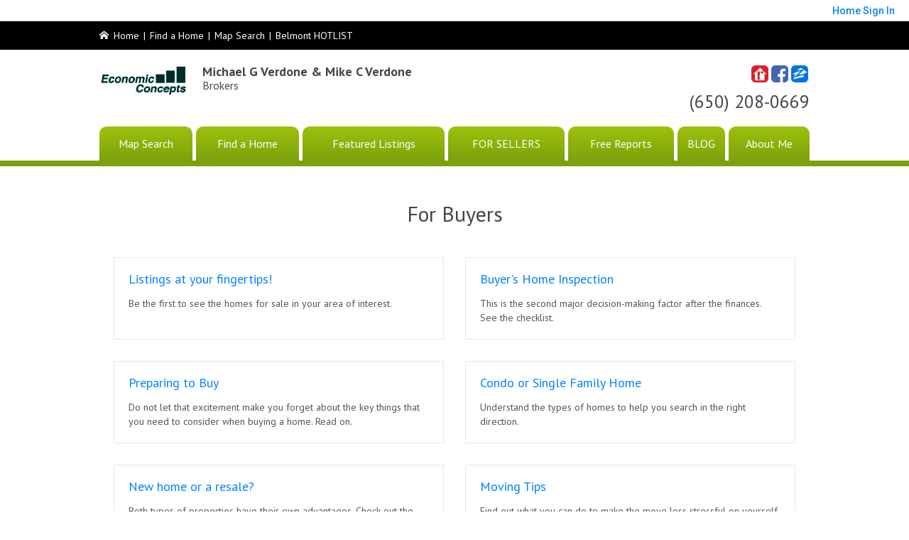

--- FILE ---
content_type: text/html;charset=UTF-8
request_url: https://michaelverdone.com/BuyersReports?operation=menu
body_size: 17633
content:
<!DOCTYPE html><html lang="en">
<head>
<META http-equiv="Content-Type" content="text/html; charset=UTF-8">
<meta content="width=device-width, initial-scale=1.0, maximum-scale=1.0, user-scalable=no" name="viewport">
<script>
      var __Device = { normal: true, mobile: false, tablet: false};
      __Device.normal = true;
      __Device.mobile = false;
      __Device.tablet = false;
      var __jiant_modulesPrefix = '//static.acceleragent.com/html/mvc/';
    </script>
<link href="//static.acceleragent.com/html/styles/toolkitPreference/css/bootstrap_3.3.7_no_normalize.min.css?20220315144631" type="text/css" rel="stylesheet">
<link href="//static.acceleragent.com/html/mvc/listings_widget/css/prominder-font.css?20180531140541" type="text/css" rel="stylesheet">
<link href="//static.acceleragent.com/html/mvc/listings_widget/css/popModal.css" type="text/css" rel="stylesheet">
<link href="//static.acceleragent.com/html/mvc/listings_widget/css/waitMe.css" type="text/css" rel="stylesheet">
<link href="//static.acceleragent.com/html/mvc/listings_widget/css/toolkitFixes.css?20200810145202" type="text/css" rel="stylesheet">
<link href="//cdn.jsdelivr.net/fontawesome/4.7.0/css/font-awesome.min.css" type="text/css" rel="stylesheet">
<link href="//static.acceleragent.com/html/JAVASCRIPT/bootstrap/datepicker/css/datepicker.css?20230706222704" type="text/css" rel="stylesheet">
<link href="//fonts.googleapis.com/css?family=Roboto:400,500,700" type="text/css" rel="stylesheet">
<link href="https://fonts.googleapis.com/css2?family=Open+Sans:ital,wght@0,300;0,400;0,600;0,700;0,800;1,300;1,400;1,600;1,700;1,800" rel="stylesheet">
<script src="//cdn.jsdelivr.net/jquery/1.12.4/jquery.min.js" type="text/javascript"></script><script src="//cdnjs.cloudflare.com/ajax/libs/waypoints/2.0.5/waypoints.min.js" type="text/javascript"></script><script src="//cdn.jsdelivr.net/jquery.validation/1.16.0/jquery.validate.js" type="text/javascript"></script><script src="//static.acceleragent.com/html/mvc/external_libraries/spin.min.js" type="text/javascript"></script><script src="//cdn.jsdelivr.net/bootstrap/3.3.7/js/bootstrap.min.js" type="text/javascript"></script><script src="//static.acceleragent.com/html/pmbs3/js/bootstrap_typehead.js?20240826005103" type="text/javascript"></script><script src="//static.acceleragent.com/html/mvc/external_libraries/suggestion_typeahead.js?20240826005103" type="text/javascript"></script><script src="//static.acceleragent.com/html/JAVASCRIPT/jiant/jiant.js?20180831160805" type="text/javascript"></script><script src="//static.acceleragent.com/html/JAVASCRIPT/jiant/jiant_xl.js?20180831160805" type="text/javascript"></script><script src="//static.acceleragent.com/html/JAVASCRIPT/jiant/jquery.hashchange.js" type="text/javascript"></script><script src="//static.acceleragent.com/html/mvc/external_libraries/popModal.js?20181203143702" type="text/javascript"></script><script src="//static.acceleragent.com/html/mvc/external_libraries/waitMe.js" type="text/javascript"></script><script src="//static.acceleragent.com/html/JAVASCRIPT/bootstrap/datepicker/js/bootstrap-datepicker.js" type="text/javascript"></script><script src="//static.acceleragent.com/html/mvc/external_libraries/css-parser/css.js" type="text/javascript"></script><script defer="defer" async="async" src="//www.google.com/recaptcha/api.js?onload=onRecaptchaLoadCallback"></script><script>
      function onRecaptchaLoadCallback() {
        if(pm && pm.visitor && pm.visitor.events && pm.visitor.events.onRecaptchaLoaded) {
          pm.visitor.events.onRecaptchaLoaded.fire();
        }
      }
    </script><script src="//static.acceleragent.com/html/mvc/visitor/visitorBase.js?20251002005124"></script><script src="//static.acceleragent.com/html/mvc/visitor/visitor.js?20190611142343"></script>
<link href="//static.acceleragent.com/html/styles/loginstyle.css?20200915144807" rel="stylesheet"><meta name="viewport" content="width=device-width"><title>Buyer Reports</title>
<meta name="description" content="Large collection of FREE Reports for Buyers.">
<meta name="keywords" content="Redwood City Real Estate, Michael Verdone neighborhood advisor, home, agent, realtor, house, residential, broker, single family, condominium, townhouse, realtyCA, Homes, Real Estate, Property, Michael Verdone, Economic Concepts Properties, MLS, Realtor, Listings, House, Lots, Land, parcelsSan Mateo County Real Estate, Silicon Valley,investments">
<meta content="Large collection of FREE Reports for Buyers." property="og:description">
<link href="//static.acceleragent.com/html/mvc/listings_widget/css/fix-flex-for-all-designes-ie.css?20170329160854" rel="stylesheet">
<link type="text/css" href="//static.acceleragent.com/html/styles/stylesheet-realtor.css?20200921145929" rel="stylesheet">
<script>
      var tabletEnabled=false;
      </script><script src="//static.acceleragent.com/html/JavaScript/cookies.js?20200820160711"></script><script src="//static.acceleragent.com/html/JavaScript/mobilecheck.js"></script>
<meta content="https://media.propertyminder.com/fb_default.jpg" property="og:image">
<meta content="image/jpeg" property="og:image:type">
<meta content="840" property="og:image:width">
<meta content="422" property="og:image:height">
</head>
<div class="pop-up-mask"></div>
<div class="_alertView" id="_alertView">
<div class="inline-b"></div>
<span class="alert-alert"><i class="icon-prom-attention"></i></span>
<div class="_alertText"></div>
<a class="close-prompt _promptClose"><i class="icon-prom-clear"></i></a>
</div>
<div id="_waiting">
<div class="_ajaxLoader"></div>
</div>
<div class="LoginBar anonymous" id="_signIn">
<div class="login-status">
<div aria-label="Sign in" role="dialog" id="_loginRegister" class="pop-up-login-register">
<button aria-label="close" class="close-btn close _closeLoginRegister" type="button">
        &times;
      </button>
<ul role="tablist" aria-label="sign-in-tablist" class="nav nav-tabs">
<li>
<a class="_registerTab _defaultTab _tabCtl" data-toggle="tab" href="#register" aria-controls="register" role="tab">Register</a>
</li>
<li class="active">
<a class="_loginTab _tabCtl" data-toggle="tab" href="#login" aria-controls="login" role="tab">Login</a>
</li>
<li>
<a class="_forgotTab _tabCtl" data-toggle="tab" href="#forgot-password" aria-controls="forgot-password" role="tab">Forgot password</a>
</li>
</ul>
<div style="display:none;" id="_loginAlert">
<a class="close-prompt _closeAlert"><i class="icon-prom-clear"></i></a><span class="login-alert"><i class="icon-prom-attention"></i></span><span class="_alertMessage"></span>
</div>
<div class="tab-content">
<div aria-label="Start of" aria-labelledby="ex_start_sep" id="ex_start_sep" role="separator"></div>
<div id="register" class="tab-pane" aria-labelledby="register" role="tabpanel" tabindex="0">
<form id="_register" role="form">
<div class="form-group">
<label for="full-name">Full Name</label><input class="form-control _fullName" name="fullName" type="text" id="full-name">
</div>
<div class="form-group">
<label for="email">Email</label><input class="form-control _registerEmail" name="email" type="email" id="email">
</div>
<div class="form-group">
<label for="phone">Phone</label><input class="form-control _homePhone" name="phone" type="text" id="phone">
</div>
<div class="form-group _captchaRegister grecaptcha css-recaptcha"></div>
<button class="btn btn-lg" type="submit">Sign Up</button>
<div class="clear"></div>
</form>
</div>
<div id="login" class="tab-pane active" aria-labelledby="login" role="tabpanel" tabindex="0">
<form id="_login" role="form">
<div class="form-group">
<label for="email1">Email</label><input placeholder="" id="email1" class="form-control _loginEmail" name="email" type="email">
</div>
<div class="form-group">
<label for="Password1">Password</label><input placeholder="" id="Password1" class="form-control _password" name="password" type="password">
</div>
<button style="float:left" class="btn btn-primary _fbSignin" type="button"><i aria-hidden="true" class="fa fa-facebook-official"></i>
              Login with Facebook
            </button><button class="btn btn-lg" type="submit">Login</button>
<div class="clear"></div>
</form>
</div>
<div id="forgot-password" class="tab-pane" aria-labelledby="forgot-password" role="tabpanel" tabindex="0">
<form id="_forgotPassword" role="form">
<div class="form-group">
<label for="email2">Email</label><input placeholder="" id="email2" class="form-control _forgotEmail" name="email" type="email">
</div>
<div class="form-group _captchaForgot"></div>
<button class="btn btn-lg" type="submit">Submit</button>
<div class="clear"></div>
</form>
</div>
<div aria-label="End of" aria-labelledby="ex_end_sep" id="ex_end_sep" role="separator"></div>
</div>
</div>
<ul class="navbar-login">
<li class="dropdown open welcome">
<span class="user-icon"><i aria-hidden="true" class="fa fa-user"></i></span><span class="dropdown-login _wellcome"></span> |
          </li>
<li class="dropdown home">
<a href="/" class="dropdown-login"><span>Home</span></a>
</li>
<li class="dropdown open sing-in">
<a class="_signIn dropdown-login" href="#"><span>Sign In</span></a>
</li>
<li class="dropdown open client-corner-b">
<a class="client-corner _clientCorner" href="/ClientCornerLogin"><span class="client-corner-btn btn-danger">Client Corner</span></a>
</li>
<li class="dropdown open logoff">
<a class="_signOut dropdown-login"><span>Logout</span></a>
</li>
</ul>
</div>
<div class="clear"></div>
</div>
<script>
      $(function(){
        function isdark(rgb) {
          if (/^#[0-9A-F]{6}$/i.test(rgb)) return rgb;
          rgb = rgb.replace('rgba','').replace('rgb','').replace('(','').replace(')','').split(', ');
          if (rgb.length == 4) {
            rgb = (parseInt(rgb[0]) + parseInt(rgb[1]) + parseInt(rgb[2]))/rgb[3];
          } else {
            rgb = parseInt(rgb[0]) + parseInt(rgb[1]) + parseInt(rgb[2]);
          }
          rgb <= 300 ? $('body').addClass('dark') : $('body').removeClass('dark');
        }
        isdark($('body').css('backgroundColor'));
      });
    </script>
<div id="siteLanguageBG"></div>
<iframe style="display:none" id="ppc_iframe"></iframe>
<script>

      /* for IE */
      /*@cc_on @*/
      /*@if (@_win32)
      document.write("<script id=\"__ie_onload\" defer=\"defer\" src=\"javascript:void(0)\"><\/script>");
      /*@end @*/

    </script><script src="//cdn.jsdelivr.net/jquery.placeholder/2.1.2/jquery.placeholder.min.js" type="text/javascript"></script><script src="//static.acceleragent.com/html/JAVASCRIPT/homeScape/utils.js?20170801131721" type="text/javascript"></script><script src="//static.acceleragent.com/html/JAVASCRIPT/homeScape/pe.js?20220706152120" type="text/javascript"></script><script src="//static.acceleragent.com/html/JAVASCRIPT/homeScape/bg.js?20210921144905" type="text/javascript"></script><script src="//static.acceleragent.com/html/JAVASCRIPT/homeScape/multiLevelMenu.js?20220111131547" type="text/javascript"></script><script src="//cdnjs.cloudflare.com/ajax/libs/jssor-slider/27.5.0/jssor.slider.min.js" type="text/javascript"></script><script src="//static.acceleragent.com/html/JAVASCRIPT/homeScape/templates.js?20220706152120" type="text/javascript"></script><script src="//static.acceleragent.com/html/JAVASCRIPT/jsor.slider/JsorBanner.js?20210506145113" type="text/javascript"></script><script src="//static.acceleragent.com/html/mvc/listings_widget/js/base_app.js?20251002005124" type="text/javascript"></script><script src="//static.acceleragent.com/html/mvc/search/base_search.js?20250128012815" type="text/javascript"></script><script src="//static.acceleragent.com/html/mvc/search/widget/search_widget.js?20200513164406" type="text/javascript"></script>
<link type="text/css" href="//static.acceleragent.com/html/styles/homescape/styles.css?20191112150507" rel="stylesheet">
<script src="//static.acceleragent.com/html/JAVASCRIPT/homeScape/parse_template.js" type="text/javascript"></script>
<link href="//static.acceleragent.com/html/styles/jsor.slider/JsorBanner.css?20180702143036" type="text/css" rel="stylesheet">
<script>
      var _gmap_key = 'AIzaSyDEIGLh6Qy3NxCUpqzx5hgjGQAlXrPq1IA';
      var __66f_onVoice = '';
      var __66f_offVoice = '';
      var __66f_playVoice = false;

      var __66f_voiceLoaded = false;
    </script><script>var _buttons = [{"id":-1,"num":0,"name":"Home Page","url":"https://michaelverdone.com","enabled":true,"embedded":true,"target":"_self"},{"id":1993866329,"num":0,"name":"Find a Home","url":"https://michaelverdone.com/lss","enabled":true,"embedded":true,"target":"_self"},{"id":1993866328,"num":1,"name":"Map Search","url":"https://michaelverdone.com/lss","enabled":true,"embedded":true,"target":"_self"},{"id":2784444979,"num":2,"name":"Belmont HOTLIST","url":"https://michaelverdone.com/RealtorWebPage?template\u003dembed\u0026customlink_id\u003d2784444979\u0026content\u003dhttp://michaelverdone.com/Listings?operation\u003dsearch%26ls\u003dREIL%26predefined\u003d2784444977","enabled":true,"embedded":true,"target":"_self"},{"id":2789976051,"num":3,"name":"Burlingame Hotlist","url":"https://michaelverdone.com/RealtorWebPage?template\u003dembed\u0026customlink_id\u003d2789976051\u0026content\u003dhttp://michaelverdone.com/Listings?operation\u003dsearch%26ls\u003dREIL%26predefined\u003d2789976050","enabled":true,"embedded":true,"target":"_self"},{"id":2785072436,"num":4,"name":"Redwood City HOTLIST","url":"https://michaelverdone.com/RealtorWebPage?template\u003dembed\u0026customlink_id\u003d2785072436\u0026content\u003dhttp://michaelverdone.com/Listings?operation\u003dsearch%26ls\u003dREIL%26predefined\u003d2785072435","enabled":true,"embedded":true,"target":"_self"},{"id":2785072288,"num":5,"name":"San Carlos HOTLIST","url":"https://michaelverdone.com/RealtorWebPage?template\u003dembed\u0026customlink_id\u003d2785072288\u0026content\u003dhttp://michaelverdone.com/Listings?operation\u003dsearch%26ls\u003dREIL%26predefined\u003d2785072287","enabled":true,"embedded":true,"target":"_self"},{"id":2789976139,"num":6,"name":"San Francisco Hotlist","url":"https://michaelverdone.com/RealtorWebPage?template\u003dembed\u0026customlink_id\u003d2789976139\u0026content\u003dhttp://michaelverdone.com/Listings?operation\u003dsearch%26ls\u003dREIL%26predefined\u003d2789976138","enabled":true,"embedded":true,"target":"_self"},{"id":2789974795,"num":7,"name":"San Mateo Hotlist","url":"https://michaelverdone.com/RealtorWebPage?template\u003dembed\u0026customlink_id\u003d2789974795\u0026content\u003dhttp://michaelverdone.com/Listings?operation\u003dsearch%26ls\u003dREIL%26predefined\u003d2789974794","enabled":true,"embedded":true,"target":"_self"},{"id":2795263360,"num":8,"name":"\u003c1,300,000","url":"https://michaelverdone.com/RealtorWebPage?template\u003dembed\u0026customlink_id\u003d2795263360\u0026content\u003dhttp://michaelverdone.com/Listings?operation\u003dsearch%26ls\u003dREIL%26predefined\u003d2795263359","enabled":true,"embedded":true,"target":"_self"},{"id":1993866333,"num":9,"name":"About Me","url":"https://michaelverdone.com/RealtorWebPage","enabled":true,"embedded":true,"target":"_self"},{"id":1993866334,"num":10,"name":"FOR SELLERS","url":"https://michaelverdone.com/SellersReports?operation\u003dmenu","enabled":true,"embedded":true,"target":"_self"},{"id":1993866335,"num":11,"name":"FOR BUYERS","url":"https://michaelverdone.com/BuyersReports?operation\u003dmenu","enabled":true,"embedded":true,"target":"_self"},{"id":1993866331,"num":12,"name":"Office Listings","url":"https://michaelverdone.com/OfficeListings","enabled":true,"embedded":true,"target":"_self"},{"id":1993866332,"num":13,"name":"Open Houses","url":"https://michaelverdone.com/OpenHouses","enabled":true,"embedded":true,"target":"_self"},{"id":1993866336,"num":14,"name":"Client Login","url":"https://michaelverdone.com/ClientCornerLogin","enabled":true,"embedded":true,"target":"_self"},{"id":1993866337,"num":15,"name":"Home Evaluation","url":"https://michaelverdone.com/MarketAnalysis","enabled":true,"embedded":true,"target":"_self"},{"id":1993866338,"num":16,"name":"Home Care Center","url":"https://michaelverdone.com/RealtorWebPage?template\u003dembed\u0026customlink_id\u003d1993866338\u0026content\u003d/HomeCareCenter","enabled":true,"embedded":false,"target":"_self"},{"id":1993866339,"num":17,"name":"Free Reports","url":"https://michaelverdone.com/FreeReports","enabled":true,"embedded":true,"target":"_self"},{"id":1993866340,"num":18,"name":"Seller Advice","url":"https://michaelverdone.com/SellerAdvice","enabled":true,"embedded":true,"target":"_self"},{"id":1993866341,"num":19,"name":"Schools","url":"http://nces.ed.gov/globallocator","enabled":true,"embedded":false,"target":"_blank"},{"id":1993866344,"num":20,"name":"Mobile App","url":"https://michaelverdone.com/mobileapp","enabled":true,"embedded":false,"target":"_self"},{"id":1993866345,"num":21,"name":"Contact","url":"https://michaelverdone.com/ContactMeInformationFrameless","enabled":true,"embedded":true,"target":"_self"},{"id":1993866346,"num":22,"name":"Register","url":"https://michaelverdone.com/RealtorWebPage?template\u003dembed\u0026customlink_id\u003d1993866346\u0026content\u003d/ClientCornerLogin?operation\u003dshowRegisterForm%26","enabled":true,"embedded":false,"target":"_self"},{"id":1993876220,"num":23,"name":"Your Neighborhood","url":"https://michaelverdone.com/ClientSellersCorner","enabled":true,"embedded":true,"target":"_self"},{"id":12935226702,"num":24,"name":"Peninsula townhomes","url":"https://michaelverdone.com/Peninsulatownhomes","enabled":true,"embedded":true,"target":"_self"},{"id":2027626146,"num":25,"name":"Seller advice test","url":"https://michaelverdone.com/RealtorWebPage?custompage_id\u003d2027626146","enabled":false,"embedded":true,"target":"_self"},{"id":2784439677,"num":26,"name":"Provider Registration","url":"https://michaelverdone.com/homebrella?operation\u003dprovider","enabled":true,"embedded":true,"target":"_self"},{"id":14008337024,"num":27,"name":"San Carlos to Mountain View","url":"https://michaelverdone.com/SanCarlostoMountainView","enabled":true,"embedded":true,"target":"_self"},{"id":13325640316,"num":28,"name":"Open House Registration","url":"https://michaelverdone.com/RealtorWebPage?template\u003dembed\u0026customlink_id\u003d13325640316\u0026content\u003d/ClientCornerLogin?operation\u003dshowOpenHouseRegisterForm%26","enabled":true,"embedded":false,"target":"_self"},{"id":1993866330,"num":29,"name":"Featured Listings","url":"https://michaelverdone.com/FeaturedListings","enabled":true,"embedded":true,"target":"_self"},{"id":14335361670,"num":30,"name":"San Francisco, CA","url":"https://michaelverdone.com/SanFranciscoCA","enabled":true,"embedded":true,"target":"_self"},{"id":14559162234,"num":31,"name":"Los Altos/Saratoga area","url":"https://michaelverdone.com/LosAltosSaratogaarea","enabled":true,"embedded":true,"target":"_self"},{"id":14782516330,"num":32,"name":"Foster City area","url":"https://michaelverdone.com/FosterCityarea","enabled":true,"embedded":true,"target":"_self"},{"id":14863228166,"num":33,"name":"Ocean View","url":"https://michaelverdone.com/OceanView","enabled":true,"embedded":true,"target":"_self"},{"id":14863228186,"num":34,"name":"Ocean View1","url":"https://michaelverdone.com/OceanView1","enabled":true,"embedded":true,"target":"_self"},{"id":14930861582,"num":35,"name":"First home","url":"https://michaelverdone.com/Firsthome","enabled":true,"embedded":true,"target":"_self"},{"id":15320402189,"num":36,"name":"Mid Peninsula","url":"https://michaelverdone.com/MidPeninsula","enabled":true,"embedded":true,"target":"_self"},{"id":15631823847,"num":37,"name":"Search at Sun, Nov 30 17:17:08","url":"https://michaelverdone.com/SearchatSunNov30171708","enabled":true,"embedded":true,"target":"_self"}];</script><script>var __design_slogan_template = 'The Verdone Team is your SF Peninsula Real Estate Specialist.';
var __DRELicenseNumber2 = 'DRE#<nobr>:<\/nobr>&nbsp;00480064; 01918357<br>';
var __design_footer_disclaimer = '<br>';
var __front_page_text = '<style>\r\n        .text {font: normal 9pt Verdana,serif;}\r\n        .title_text  {font: bold 9pt Verdana,serif;}\r\n      <\/style>\r\n<table border=\"0\" cellspacing=\"16\" cellpadding=\"0\" width=\"100%\">\r\n<tr>\r\n<td><span class=\"textfor\"><strong>BUYERS!<br\/><\/strong>\n                  We have a common goal: Making you a homeowner. Let\'s make it happen!<br\/>\n                  Ensuring you exceptional service at every step of your home buying process.<br\/>\n                  <ul>\n                    <li>Search listings from the convenience of your home.<\/li>\n                    <li>Be the first to get new listings that match your criteria.<\/li>\n                    <li>Get real estate market watch updates for listings in your area.<\/li>\n                    <li>\"For Buyers\" - Your source for the latest tips, checklists and free reports.<\/li>\n                    <li>Personal Consultation - Vast experience and knowledge you can rely on.<\/li>\n                    <li>Financial advice - Loans, Mortgages, interest and tax benefits.<\/li>\n                    <li>Community information and Utilities.<\/li>\n                  <\/ul>\n                  Find knowledgeable agents who know how to get the job done, get a good deal and are responsive to all your real estate needs. Providing you prompt service, personal guidance and professional competence from contract to settlement.<br\/>\n                  <br\/>\n                  <strong>SELLERS!<br\/><\/strong>\n                  Allow me to list your home for a quick sale. As a real estate specialist, I know what it takes to sell your home. I bring expert knowledge, valuable experience blended with the latest technology, a well-defined marketing plan, a cohesive network, energy, enthusiasm and the excitement of a job well done.<br\/>\n                  <br\/>\n                  <ul>\n                    <li>Detailed Home Evaluation Report and advice on the best price to list your home.<\/li>\n                    <li>Vast exposure to your listing. <\/li>\n                    <li>Virtual tours to distinguish your listing.<\/li>\n                    <li>\"For Sellers\" - Your source for the latest tips, checklists and free reports.<\/li>\n                    <li>Personal Consultation - Vast experience and knowledge you can rely on.<\/li>\n                    <li>Relocating - Everything you need to know about the neighborhood and transferring utilities.<\/li>\n                  <\/ul>\n                  If you are planning to place your home on the market, browse my website for valuable information on preparing your home for sale, pricing your home right, marketing it effectively and the home inspection processes.<br\/>\n                  <br\/>\n                  I am passionate about my job, love my neighborhood and keep up with the latest trends and strategies so that I can pass them on to my clients.<br\/>\n                  <br\/>\n                  <div align=\'center\'><strong>Your satisfaction is my success!<br\/><\/strong><\/div><\/span><\/td>\r\n<\/tr>\r\n<\/table>';
var __widget_properties = '\r\n      {BANNER}{\"round\":\"100\", \"textHexColor\":\"#000000\", \"colorized\":false, \"hidden\":false, \"images\":[{\"url\":\"\/\/media.propertyminder.com\/74042.jpg\"},{\"url\":\"\/\/media.propertyminder.com\/74040.jpg\"},{\"url\":\"\/\/media.propertyminder.com\/74039.jpg\"},{\"url\":\"\/\/media.propertyminder.com\/73947.jpg\"},{\"url\":\"\/\/media.propertyminder.com\/73937.jpg\"},{\"url\":\"\/\/media.propertyminder.com\/73939.jpg\"},{\"url\":\"\/\/media.propertyminder.com\/73948.jpg\"},{\"url\":\"\/\/media.propertyminder.com\/73952.jpg\"},{\"url\":\"\/\/media.propertyminder.com\/73921.jpg\"},{\"url\":\"\/\/media.propertyminder.com\/73913.jpg\"},{\"url\":\"\/\/media.propertyminder.com\/73848.jpg\"},{\"url\":\"\/\/media.propertyminder.com\/73822.jpg\"},{\"url\":\"\/\/media.propertyminder.com\/73795.jpg\"},{\"url\":\"\/\/media.propertyminder.com\/73788.jpg\"}]}{BANNER}\r\n    \r\n      {Banner}{\"round\":\"100\", \"textHexColor\":\"#000000\", \"colorized\":false, \"hidden\":false, \"images\":[{\"url\":\"https:\/\/isvr.acceleragent.com\/usr\/1993866314\/CustomPages\/images\/66.jpg\"},{\"url\":\"https:\/\/isvr.acceleragent.com\/usr\/1993866314\/CustomPages\/images\/Screen_Shot_2018-02-04_at_11_42_45_AM.png\", \"centerX\":625, \"centerY\":790},{\"url\":\"https:\/\/media.propertyminder.com\/73800.jpg\", \"centerX\":625, \"centerY\":313},{\"url\":\"https:\/\/media.propertyminder.com\/74164.jpg\", \"centerX\":625, \"centerY\":313},{\"url\":\"https:\/\/media.propertyminder.com\/73948.jpg\", \"centerX\":625, \"centerY\":313},{\"url\":\"https:\/\/media.propertyminder.com\/73940.jpg\", \"centerX\":625, \"centerY\":313},{\"url\":\"https:\/\/media.propertyminder.com\/73926.jpg\", \"centerX\":625, \"centerY\":313},{\"url\":\"https:\/\/media.propertyminder.com\/73841.jpg\", \"centerX\":625, \"centerY\":313},{\"url\":\"https:\/\/media.propertyminder.com\/73788.jpg\", \"centerX\":625, \"centerY\":313},{\"url\":\"https:\/\/media.propertyminder.com\/73897.jpg\", \"centerX\":625, \"centerY\":313},{\"url\":\"https:\/\/media.propertyminder.com\/73887.jpg\", \"centerX\":625, \"centerY\":313},{\"url\":\"https:\/\/media.propertyminder.com\/73822.jpg\", \"centerX\":625, \"centerY\":313},{\"url\":\"https:\/\/media.propertyminder.com\/73833.jpg\", \"centerX\":625, \"centerY\":313}]}{Banner}\r\n    \r\n      {Color Schema}1956024511{Color Schema}\r\n    \r\n      {Default Media Lib Random Images}\/\/media.propertyminder.com\/73794.jpg|\/\/media.propertyminder.com\/73795.jpg|\/\/media.propertyminder.com\/73796.jpg|\/\/media.propertyminder.com\/73797.jpg|\/\/media.propertyminder.com\/73798.jpg|\/\/media.propertyminder.com\/73799.jpg|\/\/media.propertyminder.com\/73800.jpg|\/\/media.propertyminder.com\/73801.jpg{Default Media Lib Random Images}\r\n    \r\n      {Menu}<?xml version=\"1.0\" ?><root><menu-item><button-id>1993866328<\/button-id><name>Map Search<\/name><description>Find a home on the map.<\/description><children\/><\/menu-item><menu-item><button-id>1993866329<\/button-id><name>Find a Home<\/name><description>This displays a request for a private home search form.<\/description><children\/><\/menu-item><menu-item><button-id>1993866330<\/button-id><name>Featured Listings<\/name><description>Listings extracted from the MLS and\/or added using Inventory Manager will be shown here.<\/description><children\/><\/menu-item><menu-item><button-id>1993866334<\/button-id><name>FOR SELLERS<\/name><description>Large collection of FREE Reports for Sellers.<\/description><children\/><\/menu-item><menu-item><button-id>1993866339<\/button-id><name>Free Reports<\/name><description>Free Reports.<\/description><children\/><\/menu-item><menu-item><button-id>no button<\/button-id><name>BLOG<\/name><description><\/description><children\/><\/menu-item><menu-item><button-id>1993866333<\/button-id><name>About Me<\/name><description>Your resume will be shown here. To set\/update your resume refer to \"About Me\" section of this form.<\/description><children\/><\/menu-item><\/root>{Menu}\r\n    ';
var __branding_block = '<div id=\"realtorName\"><span id=\"brand_block\" class=\"realtor_name\">Michael G Verdone & Mike C Verdone<\/span><br><span class=\"realtor_title\">Brokers<\/span><\/div>';
var __SocialMediaLinks = '<ul class=\"social-media-links\">\r\n<li>\r\n<a title=\"Realtor.com\" target=\"_blank\" href=\"https:\/\/www.realtor.com\/realestateagents\/michael-verdone_redwood-city_ca_1390551_474799008\"><img alt=\"Realtor.com\" src=\"\/\/isvr.acceleragent.com\/social\/realtor.com-logo.png\"><\/a>\r\n<\/li>\r\n<li><\/li>\r\n<li><\/li>\r\n<li><\/li>\r\n<li>\r\n<a title=\"Facebook\" target=\"_blank\" href=\"https:\/\/www.facebook.com\/Economic-Concepts-280188925380485\/\"><img alt=\"Facebook\" src=\"\/\/isvr.acceleragent.com\/social\/Facebook.png\"><\/a>\r\n<\/li>\r\n<li><\/li>\r\n<li><\/li>\r\n<li><\/li>\r\n<li><\/li>\r\n<li><\/li>\r\n<li><\/li>\r\n<li><\/li>\r\n<li><\/li>\r\n<li>\r\n<a title=\"Zillow\" target=\"_blank\" href=\"http:\/\/www.zillow.com\/profile\/mcverdone\/\"><img alt=\"Zillow\" src=\"\/\/isvr.acceleragent.com\/social\/Zillow.png\"><\/a>\r\n<\/li>\r\n<li><\/li>\r\n<li><\/li>\r\n<li><\/li>\r\n<li><\/li>\r\n<\/ul>';
var __search_form = '<div id=\"search_widgetbig\" class=\"filterBlock search_widget big\">\r\n<style>\r\n      .find, .ffield-maxi { width: 160px; }\r\n      .submit { padding: 7px 0; margin: 10px 0 0; }\r\n    <\/style>\r\n<table class=\"find\" cellpadding=\"1\" cellspacing=\"1\">\r\n<tr>\r\n<td colspan=\"2\"><label>Location<\/label>\r\n<br>\r\n<input autocorrect=\"on\" placeholder=\"City, Zip Code, MLS# or Area\" name=\"search_location\" class=\"search_location ffield-maxi\" type=\"text\"><\/td>\r\n<\/tr>\r\n<tr>\r\n<td colspan=\"2\"><label>Property type<\/label>\r\n<br>\r\n<select class=\"ffield-maxi search_prop_type\"><\/select><\/td>\r\n<\/tr>\r\n<tr>\r\n<td style=\"padding-right:5px;\"><label>Price from<\/label><input class=\"ffield-mini search_priceMin\" type=\"text\"><\/td><td style=\"padding-left:5px;\"><label class=\"btn-block\">to<\/label><input class=\"ffield-mini search_priceMax\" type=\"text\"><\/td>\r\n<\/tr>\r\n<tr>\r\n<td style=\"padding-right:5px;\"><label class=\"btn-block\">Beds<\/label><select class=\"ffield-mini search_bedroomsMin\"><option value=\"\">No min<\/option><option value=\"1\">1+<\/option><option value=\"2\">2+<\/option><option value=\"3\">3+<\/option><option value=\"4\">4+<\/option><option value=\"5\">5+<\/option><option value=\"6\">6+<\/option><option value=\"7\">7+<\/option><\/select><\/td><td style=\"padding-left:5px;\"><label>Baths<\/label><select class=\"ffield-mini search_bathroomsMin\"><option value=\"\">No min<\/option><option value=\"1\">1+<\/option><option value=\"2\">2+<\/option><option value=\"3\">3+<\/option><option value=\"4\">4+<\/option><option value=\"5\">5+<\/option><option value=\"6\">6+<\/option><option value=\"7\">7+<\/option><\/select><\/td>\r\n<\/tr>\r\n<tr>\r\n<td colspan=\"2\"><button id=\"submit_element\" class=\"submit ffield-maxi\" type=\"button\">Search<\/button><\/td>\r\n<\/tr>\r\n<\/table>\r\n<\/div>\r\n<script>\r\n      $(function() {\r\n        var v_SearchMiniWidget = new SearchMiniWidget(\'#search_widgetbig\');\r\n        $(\'#search_widgetbig .submit\').click(function() {\r\n          v_SearchMiniWidget.submit();\r\n        });\r\n      });\r\n    <\/script>';
var __search_form_small = '<div id=\"search_widgetsmh\" class=\"filterBlock search_widget smh\">\r\n<style>\r\n        .find, .ffield-maxi { width: 160px; }\r\n        .submit { border-width: 0; margin: 0 5px; padding: 3px 10px; }\r\n      <\/style>\r\n<input value=\"RES\" class=\"search_prop_type\" type=\"hidden\">\r\n<table class=\"find_small\" cellpadding=\"1\" cellspacing=\"1\">\r\n<tr>\r\n<td><input autocorrect=\"on\" placeholder=\"Location or MLS#\" name=\"search_location\" class=\"search_location ffield-maxi\" type=\"text\"><\/td><td><button id=\"submit_element\" class=\"submit ffield-mini\" type=\"button\">Search<\/button><\/td>\r\n<\/tr>\r\n<\/table>\r\n<\/div>\r\n<script src=\"\/\/static.acceleragent.com\/html\/mvc\/listings_widget\/js\/base_app.js?20251002005124\" type=\"text\/javascript\"><\/script><script src=\"\/\/static.acceleragent.com\/html\/mvc\/search\/base_search.js?20250128012815\" type=\"text\/javascript\"><\/script><script src=\"\/\/static.acceleragent.com\/html\/mvc\/search\/widget\/search_widget.js?20200513164406\" type=\"text\/javascript\"><\/script>\r\n<link type=\"text\/css\" href=\"\/\/static.acceleragent.com\/html\/styles\/homescape\/styles.css?20191112150507\" rel=\"stylesheet\">\r\n<script>\r\n      $(function() {\r\n      var v_SearchMiniWidget = new SearchMiniWidget(\'#search_widgetsmh\');\r\n      $(\'#search_widgetsmh .submit\').click(function() {\r\n      v_SearchMiniWidget.submit();\r\n      });\r\n      });\r\n    <\/script>';
</script>
    <script>

      var _customFilesURL = "https://global.acceleragent.com/usr/1993866314/CustomPages/";
      var _SiteOwnerData = {
      
      "realtor_url": "realtor.acceleragent.com",
      "logged_in": "false",
      "realtor_id": "1993866314",
      "sales_package": "SPKG_ADVISOR_PLATINUM_SC",
      "sales_services": "",
      "broker_restriction": "0",
      "allowed_mls_types": "",
      "realtor_allowed_mls": "",
      "FirstName": "Michael G Verdone &",
      "FirstName_js": "Michael G Verdone &",
      "LastName": "Mike C Verdone",
      "LastName_js": "Mike C Verdone",
      "MiddleName": "",
      "realtor_id": "1993866314",
      "title": "Brokers",
      "title_js": "Brokers",
      "EMail1": "Michael@MichaelVerdone.com",
      "EMail2": "mcverdone@gmail.com",
      "UsrServerUrl": "https:\/\/isvr.acceleragent.com\/usr\/1993866314\/",
      "AnimatedDesignSettings": "FeaturedListings",
      "AnimatedListingsAmount": "12",
      "ol_scroll_order": "DEFAULT",
      "ol_limit_price_from": "0",
      "ol_limit_price_to": "0",
      "ShowOnlyActiveBrokerListings": "0",
      "pageContentPositioning": "Auto",
      "profile_label": "EN-US",
      "IsRoot": "0",
      "ReqPhone": "0",
      "ReqFirstName": "0",
      "isClosingCostActivated": "1",
      "MortgageCalcUsage": "1",
      "SrchsAdelAvailable": "0",
      "CaptchaEnabled": "1",
      "MobileDetectTabletEnabled": "0",
      "MobilePredefinedCodeChanged": "0",
      "EmailSloganEnabled": "0",
      "SecondaryEmailEnabled": "0",
      "SendEmptyDailySummary": "0",
      "SignaturePosition": "bottom",
      "EmailSendOption": "NONE",
      "OpenHomesAutoLoadEnabled": "0",
      "OrderFramelessEnabled": "false",
      "MortgageBrokerType": "None",
      "MortgageBrokerId": "",
      "WebAddress": "",
      "trial": "true",
      "CmaEnabled": "1",
      "FlyersEnabled": "0",
      "ShowCoListing": "0",
      "ShowSellingListing": "0",
      "ShowSellersIncentiveNew": "0",
      "EmailSendToFriendToRealtor": "0",
      "HideOfficeInfo": "0",
      "mortcalc_interest_rate": "0.0",
      "mortcalc_loan_term": "0",
      "ld_show_restriction": "-1",
      "facebook_account_id": "",
      "facebook_login_id": "",
      "zimbra_user_id": "<!-- unable to access variable zimbraUserId: does not exist-->",
      "realtor_custom_signature": "",
      "SpwEnabled": "1",
      "haveMobileAppSettings": "0",
      "testing_realtor": "0",
      "os_routing_setting": "0",
      "new_lead_emails_enabled": "0",
      "lead_route_disabled": "0",
      "agent_link_notification_disabled": "0",
      "adminToolkitMessage": "",
      "disable_pm_ga": "false",
      "subscribed_for_pm_main_package": "true",
      "DRELicenseNumber": "00480064; 01918357",
      "agent_id_data": "",
      "OfficeName": "",
      "OfficeName_js": "",
      "CompanyName": "Economic Concepts, Inc.",
      "CompanyName_js": "Economic Concepts, Inc.",
      "CompanyLogo": "https:\/\/isvr.acceleragent.com\/usr\/1993866314\/1413929160986Logo.jpg",
      "LogoDisclaimer": "",
      "LogoTitle": "",
      "officeAddressStreet": "",
      "officeAddressStreet_js": "",
      "officeAddressCity": "San Francisco Peninsula",
      "officeAddressCity_js": "San Francisco Peninsula",
      "officeAddressZip": "",
      "officeAddressZipExt": "",
      "officeAddressState": "CA",
      "breNumberLabel": "DRE#",
      "fullOfficeAddress": "",
      "usePaging": "false",
      "customPhones": "",
      "PrimaryPhone": "(650) 208-0669",
      "SecondaryPhone": "(650) 208-0669",
      "CellularPhone": "(650) 208-0669",
      "TollFreePhone": "",
      "Fax": "",
      "VoiceMail": "",
      "states": "",
      "counties": "",
      "cities_of_operation": "",
      "PMProductURL": "michaelverdone.com",
      "FacePictureUrl": "\/14139294542352.jpg",
      "FacePictureFullUrl": "\/\/isvr.acceleragent.com\/usr\/1993866314\/\/14139294542352.jpg",
      "Slogan": "The Verdone Team is your SF Peninsula Real Estate Specialist.",
      "is_frameless": "true",
      "AnimatedCustomIdxSearchUrl": "\/RealtorWebPage?template=embed&customlink_id=&content=\/\/michaelverdone.com\/Listings?operation=search%26predefined=2795263359",
      "socialMediaLinks": "",
      "socialMediaTypes": "",
      "smartzip_available": "true",
      "smartzip_enabled": "false",
      "smartzip_min_score": "0",
      "smartzip_subscriber": "false",
      "CraigsListEnabled": "0",
      "PostCompanyLogo": "0",
      "PostPersonalPhoto": "0",
      "PostOfficePhone": "0",
      "PostAllAdditionalPhones": "0",
      "ShowOpenHouseEnabled": "false",
      "LicenseType": "trial",
      "VizIntro": "false",
      "RealtorPhone": "(650) 208-0669",
      "frontpage_content": "<strong>BUYERS!<br\/><\/strong>\n                  We have a common goal: Making you a homeowner. Let\'s make it happen!<br\/>\n                  Ensuring you exceptional service at every step of your home buying process.<br\/>\n                  <ul>\n                    <li>Search listings from the convenience of your home.<\/li>\n                    <li>Be the first to get new listings that match your criteria.<\/li>\n                    <li>Get real estate market watch updates for listings in your area.<\/li>\n                    <li>\"For Buyers\" - Your source for the latest tips, checklists and free reports.<\/li>\n                    <li>Personal Consultation - Vast experience and knowledge you can rely on.<\/li>\n                    <li>Financial advice - Loans, Mortgages, interest and tax benefits.<\/li>\n                    <li>Community information and Utilities.<\/li>\n                  <\/ul>\n                  Find knowledgeable agents who know how to get the job done, get a good deal and are responsive to all your real estate needs. Providing you prompt service, personal guidance and professional competence from contract to settlement.<br\/>\n                  <br\/>\n                  <strong>SELLERS!<br\/><\/strong>\n                  Allow me to list your home for a quick sale. As a real estate specialist, I know what it takes to sell your home. I bring expert knowledge, valuable experience blended with the latest technology, a well-defined marketing plan, a cohesive network, energy, enthusiasm and the excitement of a job well done.<br\/>\n                  <br\/>\n                  <ul>\n                    <li>Detailed Home Evaluation Report and advice on the best price to list your home.<\/li>\n                    <li>Vast exposure to your listing. <\/li>\n                    <li>Virtual tours to distinguish your listing.<\/li>\n                    <li>\"For Sellers\" - Your source for the latest tips, checklists and free reports.<\/li>\n                    <li>Personal Consultation - Vast experience and knowledge you can rely on.<\/li>\n                    <li>Relocating - Everything you need to know about the neighborhood and transferring utilities.<\/li>\n                  <\/ul>\n                  If you are planning to place your home on the market, browse my website for valuable information on preparing your home for sale, pricing your home right, marketing it effectively and the home inspection processes.<br\/>\n                  <br\/>\n                  I am passionate about my job, love my neighborhood and keep up with the latest trends and strategies so that I can pass them on to my clients.<br\/>\n                  <br\/>\n                  <div align=\'center\'><strong>Your satisfaction is my success!<br\/><\/strong><\/div>"
      };

      
    var _SalesServices = {
    
      "CALENDAR" : {
        "name": "CALENDAR",
        "description": "Calendar",
        "status": "ACTIVATED"
      },
      "CMA" : {
        "name": "CMA",
        "description": "Comparative Market Analysis",
        "status": "ACTIVATED"
      },
      "CRM" : {
        "name": "CRM",
        "description": "Contact book w\/ Import\/Export",
        "status": "ACTIVATED"
      },
      "DAILYLETTERS" : {
        "name": "DAILYLETTERS",
        "description": "Daily Contact Activities and Summary Letters",
        "status": "ACTIVATED"
      },
      "FOLLOWUP" : {
        "name": "FOLLOWUP",
        "description": "FollowUp",
        "status": "ACTIVATED"
      },
      "FOLLOWUPLIBRARY" : {
        "name": "FOLLOWUPLIBRARY",
        "description": "FollowUp Library",
        "status": "ACTIVATED"
      },
      "FUPRESN" : {
        "name": "FUPRESN",
        "description": "Followup Real Estate Newsletter",
        "status": "ACTIVATED"
      },
      "HCC" : {
        "name": "HCC",
        "description": "Home Care Center",
        "status": "ACTIVATED"
      },
      "IMESSAGING" : {
        "name": "IMESSAGING",
        "description": "Chat between Realtor and his clients",
        "status": "ACTIVATED"
      },
      "INVMANMANUAL" : {
        "name": "INVMANMANUAL",
        "description": "Manual Inventory Manager",
        "status": "ACTIVATED"
      },
      "INVMANMLS" : {
        "name": "INVMANMLS",
        "description": "MLS Enabled Inventory Manager",
        "status": "ACTIVATED"
      },
      "LOADLISTING3RDPARTY" : {
        "name": "LOADLISTING3RDPARTY",
        "description": "Load listings to 3rd party portals",
        "status": "ACTIVATED"
      },
      "MAPBASEDSEARCH" : {
        "name": "MAPBASEDSEARCH",
        "description": "Map based search interface",
        "status": "ACTIVATED"
      },
      "MLS" : {
        "name": "MLS",
        "description": "MLS Support",
        "status": "ACTIVATED"
      },
      "MLSBEM" : {
        "name": "MLSBEM",
        "description": "MLS By Email",
        "status": "ACTIVATED"
      },
      "MOBILEIDXSEARCH" : {
        "name": "MOBILEIDXSEARCH",
        "description": "Mobile IDX Search",
        "status": "ACTIVATED"
      },
      "MOBILE_AGENTVIEW" : {
        "name": "MOBILE_AGENTVIEW",
        "description": "Available Mobile Agent View Application",
        "status": "ACTIVATED"
      },
      "MOBILE_APPLICATION" : {
        "name": "MOBILE_APPLICATION",
        "description": "Available Mobile Application",
        "status": "ACTIVATED"
      },
      "MOBILE_WEB_SITE" : {
        "name": "MOBILE_WEB_SITE",
        "description": "Available Mobile Website",
        "status": "ACTIVATED"
      },
      "NGU" : {
        "name": "NGU",
        "description": "Network Group Uploader",
        "status": "ACTIVATED"
      },
      "ONLINETUTORIAL" : {
        "name": "ONLINETUTORIAL",
        "description": "Online Tutorial Materials",
        "status": "ACTIVATED"
      },
      "OPENHOMES" : {
        "name": "OPENHOMES",
        "description": "Open Homes",
        "status": "ACTIVATED"
      },
      "PERSONALPROFILEEDIT" : {
        "name": "PERSONALPROFILEEDIT",
        "description": "Personal Profile Editor",
        "status": "ACTIVATED"
      },
      "PHOTOTOURS" : {
        "name": "PHOTOTOURS",
        "description": "PhotoTours",
        "status": "ACTIVATED"
      },
      "PROMINDERCC" : {
        "name": "PROMINDERCC",
        "description": "ProMinder - Client Corner\/Realtor Toolkit",
        "status": "ACTIVATED"
      },
      "REALTY" : {
        "name": "REALTY",
        "description": "REALTY",
        "status": "ACTIVATED"
      },
      "SRM" : {
        "name": "SRM",
        "description": "Seller\'s Corner",
        "status": "ACTIVATED"
      },
      "TXREPORT" : {
        "name": "TXREPORT",
        "description": "TX Progress Report",
        "status": "ACTIVATED"
      },
      "WEBSITECONTENT" : {
        "name": "WEBSITECONTENT",
        "description": "WebSite Content",
        "status": "ACTIVATED"
      },
      "WS" : {
        "name": "WS",
        "description": "WebSite",
        "status": "ACTIVATED"
      },
      "WSEDIT" : {
        "name": "WSEDIT",
        "description": "WebSite Editor",
        "status": "ACTIVATED"
      },
      "WSSTAT" : {
        "name": "WSSTAT",
        "description": "WebSite Statistics",
        "status": "ACTIVATED"
      },
      "ZAPIER" : {
        "name": "ZAPIER",
        "description": "Propertyminder App in Zapier",
        "status": "ACTIVATED"
      }
    };
  
    var _AllowedMlsTypes = {
    
      "REIL" : {
        "name": "South Bay Area and The Peninsula",
        "code": "REIL"
      }
    };
  
    var _CustomPhones = {
    1 : {
        name: "Direct",
        phone: "(650) 208-0669"
      },2 : {
        name: "Office",
        phone: "(650) 208-0669"
      },3 : {
        name: "Cell",
        phone: "(650) 208-0669"
      },4 : {
        name: "email",
        phone: "econ1mv@aol.com"
      }
    };
  
    var _States = [
    
      "CA"
    ];
  

      function __getRequestUrl(operation) {
        var requestUrl = '/CustomLayout'+(operation.indexOf('animated_listings') == 0 ? '2' : '')+'?operation=' + operation + '&ndd=yes';
        
        return requestUrl;
      }

      function __createImage (id) {
        var name = id + Math.random();
  
        document.write('<img name="' + name + '" id="' + id + '"/>');
  
        var elems = document.getElementsByName(name);
        for (var elem in elems) {
          if ('object' != typeof elems[elem]) {
            continue;
          }
          if (!elems[elem].id) {
            continue;
          }
          if (id != elems[elem].id) {
            continue;
          }
          return elems[elem];
        }
        return null;
      }

      function __resizeAndShowImage (image, origImage, maxWidth, maxHeight) {
  
        try {
          var scale = 1.0;
          if (0 < maxWidth) {
            scale = maxWidth / origImage.width;
            if (0 < maxHeight && scale < maxHeight / origImage.height) {
              scale = maxHeight / origImage.height;
            }
          }
          else if (0 < maxHeight) {
            scale = maxHeight / origImage.height;
          }

          if (scale < 1.0) {
            image.width = origImage.width * scale;
            image.height = origImage.height * scale;
          }

          image.src = origImage.src;
        }
        catch (e) {
          alert(e);
        }
  
      }

      function __writeLogoTransparent (logoWidth, logoHeight) {
      
        var image = __createImage("realtor_logo_transparent");
        image.alt = "Economic Concepts, Inc. Logo";
        if (typeof image.addBehavior == 'function') {
          image.addBehavior('/javascript/pngbehavior.htc');
        }
        image.setAttribute("class", "logo_transparent");
        image.setAttribute("src","https://global.acceleragent.com/usr/1993866314/1413929160986Logo.jpg");
        if (logoWidth>0) {image.style.maxWidth = logoWidth+"px"; image.style.width="100%"}
        if (logoHeight>0) {image.style.maxHeight = logoHeight+"px";}
      
      }

    function __writeRealtorPhoto (realtorPhotoWidth, realtorPhotoHeight) {
    
      var image = __createImage('realtorPhoto');
      image.alt = "Realtor Photo";
      image.setAttribute("src","https://global.acceleragent.com/usr/1993866314//14139294542352.jpg");
      var loader = new _ImageLoader();
      if (realtorPhotoWidth>0) {image.style.maxWidth = realtorPhotoWidth+"px";  image.style.width="100%"}
      if (realtorPhotoHeight>0) {image.style.maxHeight = realtorPhotoHeight+"px";}
    
    }


      
        var __thumbMode = 0;
        
        var __previewMode = 0;
        
        var __hasAnyAllowedMLS = 1;
        

      function __isFeaturedListings () {
        
            return true;
          
      }

      function __allListingsUrl () {
        
            return "\/\/michaelverdone.com\/MyListings";
          
      }

      function getListingsLimit() {
        var limit = 50;
        
          limit = '12';
        
        return limit;
      }

      function __getDefaultMlsProperty () {
        var mls = false;
        
          mls = 'REIL';
        
        return mls;
      }

      function __getDefaultSlides () {
        var images = [];
      
        images.push('\/\/media.propertyminder.com\/73794.jpg');
      
        images.push('\/\/media.propertyminder.com\/73795.jpg');
      
        images.push('\/\/media.propertyminder.com\/73796.jpg');
      
        images.push('\/\/media.propertyminder.com\/73797.jpg');
      
        images.push('\/\/media.propertyminder.com\/73798.jpg');
      
        images.push('\/\/media.propertyminder.com\/73799.jpg');
      
        images.push('\/\/media.propertyminder.com\/73800.jpg');
      
        images.push('\/\/media.propertyminder.com\/73801.jpg');
      
        return images;
      }

      function __isVoicePlayerExists () {
        return false;
      }

      var __isLeadPhoneRequired = false;
      
      var __needCaptcha = false;
      
        var __needCaptcha = true;
      
    </script>
  
  
<link href="https://fonts.googleapis.com/css?family=PT+Sans:400,400i,700,700i" rel="stylesheet">

<style type="text/css"> 
  html, body { margin: 0; padding: 0; }
  body { background: #fff; font: 14px/1.2 'PT Sans', Arial, Tahoma, sans-serif; color: #454545; }  

  * { font-family: 'PT Sans'; }

  #wrapper { position: relative; }  
  #header { border-bottom: 8px solid #7da10b; }
  #content { position: relative; padding: 30px 0 0; /*overflow: hidden;*/ }  
  #footer {
      padding: 25px 0 15px; color: #ffffff; font-size: 15px;
      background-color: #e5e52c;
      background-image: -moz-linear-gradient(top, #e5e52c, #c5c50c);	
      background-image: -webkit-linear-gradient(top, #e5e52c, #c5c50c);
      background-image: -o-linear-gradient(top, #e5e52c, #c5c50c);
      background-image: -ms-linear-gradient(top, #e5e52c, #c5c50c);
      background-image: linear-gradient(top, #e5e52c, #c5c50c);
  }
  
  .layout { max-width: 1000px; width: 96%; margin: 0 auto; position: relative; }
  .break { clear: both; position: relative; height: 0; }
  
  .navbar-login a:focus { color: #000; }
  body.dark .navbar-login a:focus { color: #fff; }
  .navbar-login a:focus .btn-danger { background: #c9302c; box-shadow: 0 0 0 3px #ccc inset; }
  .contentWrapper a:focus img, #header a:focus img, #footer a:focus img { box-shadow: 0 0 0 3px #ccc; }
  .contentWrapper a:focus, #header a:focus, #footer a:focus, a.menu_link:focus { box-shadow: 0 -2px 0 #ccc inset; }

  /* footer */
  #footer a, #footer a:hover, #footer a:visited { color: #ffffff; }
  a.footer, a.footer:hover, a.footer:visited { text-decoration: none; display: inline-block; }
  a.footer:hover, #footer a:hover { text-decoration: underline; }
  .sign { float: right; margin: 0 0 0 20px; }
  .bottomMenu { margin: 0 0 18px; }
  .bottomMenu span { padding: 0 10px; }
  .copyright { margin: 0 0 18px; }
  .disclaimerBlock { font-size: 13px; }
  .footerDisclaimer { margin: 10px 0 0; }
  .footerDisclaimer img { height: auto; max-width: 100%; background: #fff; padding: 5px; }
  /* End footer */
  
  /* header */
  .toolsLine { background: #000; padding: 12px 0; color: #fff; }
  .toolsLine a, .toolsLine a:hover, .toolsLine a:visited { color: #fff; text-decoration: none; display: inline-block; }
  .toolsLine a:hover { text-decoration: underline; }
  .toolsLine span { padding: 0 6px; }  
  .rbList { background: url(https://global.acceleragent.com/usr/1952249519/TemplateFiles/icon-home.png) no-repeat 0 1px; padding: 0 0 0 20px; }  

  .logoLine { padding: 20px 0; }
  .logo-h { margin: 0 20px 0 0; float: left; }
  
  .right-h { overflow: hidden; } 
  
  .branding-h { float: left; font-size: 16px; margin: 0 10px 0 0; }
  .branding-h * { font-size: 16px; }
  .branding-h .realtor_name { font-weight: bold; font-size: 18px; }
  .branding-h .realtor_name * { font-size: 18px; }
  
  .contact-h { overflow: hidden; text-align: right; }
  .socialBlock { margin: 0 0 10px; }
  .socialBlock ul.social-media-links { display: inline-block; margin: 0; }
  .phone-h { font-size: 25px; }
  
  .logoLine a, .logoLine a:hover, .logoLine a:visited { color: #454545; }
  /* End header */  
  
  .bannerBlock { height: 500px; overflow: hidden; background: #9dc10b; position: relative; }
  .bannerBlockInner { position: absolute; top: 0; bottom: 0; width: 1250px; left: 50%; margin: 0 0 0 -625px; }
  
  /* mainMenu */
  .mainMenu { }
  .menu_top_bar { border-collapse: collapse; width: 100%; }
  
  .menu_top_bar .menu_cell {     
    text-align: center; border-radius: 10px 10px 0 0; height: 47px;
    background: #9dc10b;
	background: -moz-linear-gradient(top, #9dc10b, #7da10b);	
	background: -webkit-linear-gradient(top, #9dc10b, #7da10b);
	background: -o-linear-gradient(top, #9dc10b, #7da10b);
	background: -ms-linear-gradient(top, #9dc10b, #7da10b);
	background: linear-gradient(top, #9dc10b, #7da10b);  
  }  
  .menu_top_bar .menu_cell span { white-space: normal !important; display: block; font: 16px 'PT Sans'; color: #fff; }
  .menu_top_bar .menu_cell:hover {
 	background: #e5e52c;
	background: -moz-linear-gradient(top, #e5e52c, #c5c50c);	
	background: -webkit-linear-gradient(top, #e5e52c, #c5c50c);
	background: -o-linear-gradient(top, #e5e52c, #c5c50c);
	background: -ms-linear-gradient(top, #e5e52c, #c5c50c);
	background: linear-gradient(top, #e5e52c, #c5c50c); 
  }
  a.menu_top_link:link, a.menu_top_link:hover, a.menu_top_link:visited { text-decoration: none; color: #fff; display: block; padding: 14px 0; font: 16px 'PT Sans'; }   

  .menu_bar { border-collapse: collapse; }  
  .menu_bar .menu_cell { text-align: left; }
  .menu_bar .menu_cell span { padding: 10px 15px; background: #7da10b; display: block; font: 14px 'PT Sans'; color: #fff; white-space: normal !important; }
  .menu_bar .menu_cell span:hover { background: #e5e52c; }
  a.menu_link:link, a.menu_link:hover, a.menu_link:visited { color: #fff; text-decoration: none; display: block; }
  
  .menu_separator { display: none; }
  /* End mainMenu */

  #include { padding: 0 0 30px; }
  .meText img, .custom_page img, .ar_profile_container img { height: auto; max-width: 100%; }
  
  
  	#include a, #include a:hover, #include a:visited { color: #9dc10b; }
  	#include a:hover { }
  

  #include #agentRoster .ar_agent_name>span { color: #9dc10b; }
  #include #agentRoster .ar_agent_info { color: #454545; }
  #include #agentRoster .ar_agent_info>a, #include #agentRoster .ar_agent_info>a:hover, #include #agentRoster .ar_agent_info>a:visited { color: #9dc10b; }
  #include #agentRoster .ar_profile_spec, #include #agentRoster .ar_profile_phones { color: #aaa; }

  .contactForm { color: #000; background: #fff; }
  iframe#embedContent { background: #fff; }  
  
  @media screen and (max-width: 1064px){
    .mainMenu { padding: 2px 0; }
    .menu_top_bar { margin: 0 auto; text-align: center; }
    .menu_top_bar .menu_cell { display: inline-block; vertical-align: middle; padding: 10px; float:left\9; border-radius: 10px; height: auto; margin: 2px; }
  	a.menu_top_link:link, a.menu_top_link:hover, a.menu_top_link:visited { padding: 0; }
  	.menu_top_bar .menu_item_separator, .menu_separator { display: none; }
  }
  
  @media screen and (max-width: 800px){
    body { font-size: 16px; }
    
    .rbList { background-position: 0 4px; }
  
    #footer { text-align: center; }
    .sign { float: none; margin: 0 0 18px; }
  
  	.branding-h { float: none; margin: 0 0 10px; }
  	.contact-h { text-align: left; }
  }
  
  @media screen and (max-width: 640px){  }

  @media screen and (max-width: 480px){
    .logo-h { float: none; margin: 0 0 15px; text-align: center; }
    .branding-h, .contact-h { text-align: center; }
  
    .menu_top_bar .menu_cell { padding: 6px 10px; }
  }

</style>

<div id="wrapper">
    <div id="header">
    	<div class="toolsLine">
          	<div class="layout">
           	  	<script>
                    var rbuttons = _Templates.getRealtorButtons ('Top Links', 3, 3);
                   	document.write('<div class="rbList"><a href="/" class="rbListItem">Home<\/a>');
                  	for (var tmp in rbuttons){ document.write('<span>|<\/span><a class="rbListItem" target="'+rbuttons[tmp].target+'" href="'+rbuttons[tmp].url+'">'+rbuttons[tmp].name+'<\/a>'); }
                  	document.write('<\/div>');
              	</script>
      		</div>
      	</div><!--/toolsLine-->

    	<div class="logoLine layout">
          	<div class="logo-h"><script>document.write('<a href="/" title="Home">');_Templates.writeLogoTransparent (125, -1);document.write('<\/a>');</script></div>

          	<div class="right-h">
          		<div class="branding-h"><div id="realtorName"><span id="brand_block" class="realtor_name">Michael G Verdone & Mike C Verdone</span><br><span class="realtor_title">Brokers</span></div></div>
                <div class="contact-h">
          			<div class="socialBlock"><script>_Templates.writeSocialMediaLinks ();</script></div>
            		<div class="phone-h">(650) 208-0669</div>
                </div>
            </div>

            <div class="break"></div>
      	</div><!--/logoLine-->

        <div class="mainMenu layout">
            <script>
                var mlm = _Templates.multiLevelMenu ('Menu', 1, 7, true);
                mlm.downSubBarHTML = '';
                mlm.rightSubBarHTML = '';
                mlm.horizontalItemSeparatorHTML = '<div style="font-size:1px;padding:0;height:0;border-top:0px solid #777;margin:1px 0 0;"></div>';
                mlm.horizontalSeparatorHTML = '<div style=""><\/div>';
              	mlm.verticalItemSeparatorHTML = '<div style="width:3px;"><\/div>';
                mlm.verticalSeparatorHTML = '<div style=""><\/div>';
                mlm.barZIndex = 200;
                mlm.horizontalBarOffsetX = 0;
                mlm.horizontalBarOffsetY = 0;
                mlm.verticalBarOffsetX = 1;
                mlm.verticalBarOffsetY = 0;
                if(document.documentMode<8){
                    mlm.horizontalBarOffsetX = -2;
                    mlm.horizontalBarOffsetY = -2;
                    mlm.verticalBarOffsetX = -2;
                    mlm.verticalBarOffsetY = -2;}
                mlm.hideTimeout = 300;
                mlm.animationTotal = 200;
                mlm.animationDelay = 30;
                mlm.createElements().render();
            </script>
        </div><!--/mainMenu-->
    </div><!--/header-->

    <div id="content">
        <div class="layout">        	
          	<div id="include"><script language="JavaScript">
          var disable_frames_arising = true;
        </script><script src="//static.acceleragent.com/html/JavaScript/hit.js?20210906144951"></script><script>
      function doOnLoad() {
        var is_ie = navigator.appVersion.indexOf("MSIE") >= 0;
        if(is_ie) {
          document.onclick = handleClicks;
        }
      }
      function handleClicks(event) {
        var link = window.event.srcElement;
        top.new_location = ""+link;
      }
    </script>
<div class="contentWrapper">
<h2 class="contentCaption">For Buyers</h2>
<div class="reportContainer">
<a class="reportBlock" href="/lss">
<h4>Listings at your fingertips!</h4>
<div>Be the first to see the homes for sale in your area of interest.</div>
</a><a class="reportBlock" href="/BuyersReports?operation=showreport&report=FB_BuyersHomeInspection">
<h4>Buyer's Home Inspection</h4>
<div>This is the second major decision-making factor after the finances. See the checklist.</div>
</a><a class="reportBlock" href="/BuyersReports?operation=showreport&report=FB_PreparingToBuy">
<h4>Preparing to Buy</h4>
<div>Do not let that excitement make you forget about the key things that you need to consider when buying a home. Read on.</div>
</a><a class="reportBlock" href="/BuyersReports?operation=showreport&report=FB_CondoOrSingleFamilyHome">
<h4>Condo or Single Family Home</h4>
<div>Understand the types of homes to help you search in the right direction.</div>
</a><a class="reportBlock" href="/BuyersReports?operation=showreport&report=FB_NewHomeOrAResale">
<h4>New home or a resale?</h4>
<div>Both types of properties have their own advantages. Check out the comparison list now.</div>
</a><a class="reportBlock" href="/BuyersReports?operation=showreport&report=FB_MovingTips">
<h4>Moving Tips</h4>
<div>Find out what you can do to make the move less stressful on yourself and your family.</div>
</a><a class="reportBlock" href="/BuyersReports?operation=showreport&report=FB_YouNeedARealtor">
<h4>You need a Realtor</h4>
<div>Discover the value of a Realtor in the home buying process and save yourself the headache.</div>
</a><a class="reportBlock" href="/BuyersReports?operation=showreport&report=FB_RentingVSBuying">
<h4>Renting vs Buying</h4>
<div>What are the benefits of owning a home instead of just renting? Let's see the cost difference.</div>
</a>
</div>
</div><div class="break"></div></div>
        </div>
    </div><!--/content-->

    <div id="footer">
        <div class="layout">
            <div class="sign"><img src='/previewTexture?texture=https://global.acceleragent.com/3_logo.gif&color=ffffff' border='0' alt='Logo of Realtor.com and MLS Listings'></div>
            <div class="bottomMenu"><a href='//michaelverdone.com' class='footer'>Home Page</a><span>|</span><a href='//michaelverdone.com/ContactMeInformation' class='footer'>Contact Me</a><span>|</span><a href='//michaelverdone.com/SiteMap' class='footer'>Site Map</a><span>|</span><a href='//realtor.acceleragent.com/Login?pmProductURL=michaelverdone.com&amp;LoginName=Michael@MichaelVerdone.com&amp;loginAction=RealtorHome' class='footer'>Agent Login</a><span>|</span><a href='//michaelverdone.com/ClientCornerLogin' class='footer'>Client Login</a></div>
            <div class="copyright">
      &copy;1997-2026 <a href="https://www.propertyminder.com" style="display: inline-block;vertical-align: baseline; margin-right:3px;" class="footer" target="_blank" id="pm_site_copyright"><img alt="Propertyminder" src="" id="copyright_logo_id"></a><a href="https://propertyminder.com/privacy-policy" class="footer" target="_blank"> Privacy Policy</a>, <a href="https://propertyminder.com/Terms_of_Use" class="footer" target="_blank">Terms of Use</a>, <a href="https://www.propertyminder.com/accessibility-statement" class="footer" target="_blank">Accessibility Statement</a>.
      <script>
      function getComputedColor(id) {
        var color = getComputedStyle(document.getElementById(id)).getPropertyValue("color"),
            arr = color.split("(")[1].split(")")[0].split(","),
            s = hex(0) + hex(1) + hex(2);
        function hex(i) {
          var s = parseInt(arr[i]).toString(16)
          return (s.length == 1 ? "0" : "") + s;
        }
        return s;
      }
      document.getElementById("copyright_logo_id").setAttribute("src", "/previewTexture?texture=https://static.acceleragent.com/standard/logos/copyright.png&color="+getComputedColor("pm_site_copyright"));
      </script></div>
            <div class="break"></div>            
            
            <div class="disclaimerBlock"></div>
            <div class="break"></div> 
            <div class="footerDisclaimer"></div>
        </div>
    </div><!--/footer-->

</div><!--/wrapper-->
<script>
      $('input, textarea').placeholder();

      document.onload = new function() {
        if (typeof initAS == 'function') {
          initAS();
        }
        if (typeof RunOnLoad == 'function') {
          RunOnLoad();
        }
      };
    </script><script>
        (function(i,s,o,g,r,a,m){i['GoogleAnalyticsObject']=r;i[r]=i[r]||function(){
        (i[r].q=i[r].q||[]).push(arguments)},i[r].l=1*new Date();a=s.createElement(o),
        m=s.getElementsByTagName(o)[0];a.async=1;a.src=g;m.parentNode.insertBefore(a,m)
        })(window,document,'script','https://www.google-analytics.com/analytics.js','ga');

        ga('create', 'UA-102364169-5', 'auto');
        ga('send', 'pageview');

      </script><script type="text/javascript">
      var appInsights=window.appInsights||function(config){
        function i(config){t[config]=function(){var i=arguments;t.queue.push(function(){t[config].apply(t,i)})}}var t={config:config},u=document,e=window,o="script",s="AuthenticatedUserContext",h="start",c="stop",l="Track",a=l+"Event",v=l+"Page",y=u.createElement(o),r,f;y.src=config.url||"https://az416426.vo.msecnd.net/scripts/a/ai.0.js";u.getElementsByTagName(o)[0].parentNode.appendChild(y);try{t.cookie=u.cookie}catch(p){}for(t.queue=[],t.version="1.0",r=["Event","Exception","Metric","PageView","Trace","Dependency"];r.length;)i("track"+r.pop());return i("set"+s),i("clear"+s),i(h+a),i(c+a),i(h+v),i(c+v),i("flush"),config.disableExceptionTracking||(r="onerror",i("_"+r),f=e[r],e[r]=function(config,i,u,e,o){var s=f&&f(config,i,u,e,o);return s!==!0&&t["_"+r](config,i,u,e,o),s}),t
        }({
            instrumentationKey:"1592b707-5fa8-4462-a9c7-a65b94e8cdcf"
        });

        window.appInsights=appInsights;
        appInsights.trackPageView();
    </script>
</html>


--- FILE ---
content_type: text/html; charset=utf-8
request_url: https://www.google.com/recaptcha/api2/anchor?ar=1&k=6LcGuSAUAAAAAMb457bWlGuEZ6IUGB1SNkLgHvC3&co=aHR0cHM6Ly9taWNoYWVsdmVyZG9uZS5jb206NDQz&hl=en&v=PoyoqOPhxBO7pBk68S4YbpHZ&size=normal&anchor-ms=20000&execute-ms=30000&cb=q2gf48mw7rgz
body_size: 49276
content:
<!DOCTYPE HTML><html dir="ltr" lang="en"><head><meta http-equiv="Content-Type" content="text/html; charset=UTF-8">
<meta http-equiv="X-UA-Compatible" content="IE=edge">
<title>reCAPTCHA</title>
<style type="text/css">
/* cyrillic-ext */
@font-face {
  font-family: 'Roboto';
  font-style: normal;
  font-weight: 400;
  font-stretch: 100%;
  src: url(//fonts.gstatic.com/s/roboto/v48/KFO7CnqEu92Fr1ME7kSn66aGLdTylUAMa3GUBHMdazTgWw.woff2) format('woff2');
  unicode-range: U+0460-052F, U+1C80-1C8A, U+20B4, U+2DE0-2DFF, U+A640-A69F, U+FE2E-FE2F;
}
/* cyrillic */
@font-face {
  font-family: 'Roboto';
  font-style: normal;
  font-weight: 400;
  font-stretch: 100%;
  src: url(//fonts.gstatic.com/s/roboto/v48/KFO7CnqEu92Fr1ME7kSn66aGLdTylUAMa3iUBHMdazTgWw.woff2) format('woff2');
  unicode-range: U+0301, U+0400-045F, U+0490-0491, U+04B0-04B1, U+2116;
}
/* greek-ext */
@font-face {
  font-family: 'Roboto';
  font-style: normal;
  font-weight: 400;
  font-stretch: 100%;
  src: url(//fonts.gstatic.com/s/roboto/v48/KFO7CnqEu92Fr1ME7kSn66aGLdTylUAMa3CUBHMdazTgWw.woff2) format('woff2');
  unicode-range: U+1F00-1FFF;
}
/* greek */
@font-face {
  font-family: 'Roboto';
  font-style: normal;
  font-weight: 400;
  font-stretch: 100%;
  src: url(//fonts.gstatic.com/s/roboto/v48/KFO7CnqEu92Fr1ME7kSn66aGLdTylUAMa3-UBHMdazTgWw.woff2) format('woff2');
  unicode-range: U+0370-0377, U+037A-037F, U+0384-038A, U+038C, U+038E-03A1, U+03A3-03FF;
}
/* math */
@font-face {
  font-family: 'Roboto';
  font-style: normal;
  font-weight: 400;
  font-stretch: 100%;
  src: url(//fonts.gstatic.com/s/roboto/v48/KFO7CnqEu92Fr1ME7kSn66aGLdTylUAMawCUBHMdazTgWw.woff2) format('woff2');
  unicode-range: U+0302-0303, U+0305, U+0307-0308, U+0310, U+0312, U+0315, U+031A, U+0326-0327, U+032C, U+032F-0330, U+0332-0333, U+0338, U+033A, U+0346, U+034D, U+0391-03A1, U+03A3-03A9, U+03B1-03C9, U+03D1, U+03D5-03D6, U+03F0-03F1, U+03F4-03F5, U+2016-2017, U+2034-2038, U+203C, U+2040, U+2043, U+2047, U+2050, U+2057, U+205F, U+2070-2071, U+2074-208E, U+2090-209C, U+20D0-20DC, U+20E1, U+20E5-20EF, U+2100-2112, U+2114-2115, U+2117-2121, U+2123-214F, U+2190, U+2192, U+2194-21AE, U+21B0-21E5, U+21F1-21F2, U+21F4-2211, U+2213-2214, U+2216-22FF, U+2308-230B, U+2310, U+2319, U+231C-2321, U+2336-237A, U+237C, U+2395, U+239B-23B7, U+23D0, U+23DC-23E1, U+2474-2475, U+25AF, U+25B3, U+25B7, U+25BD, U+25C1, U+25CA, U+25CC, U+25FB, U+266D-266F, U+27C0-27FF, U+2900-2AFF, U+2B0E-2B11, U+2B30-2B4C, U+2BFE, U+3030, U+FF5B, U+FF5D, U+1D400-1D7FF, U+1EE00-1EEFF;
}
/* symbols */
@font-face {
  font-family: 'Roboto';
  font-style: normal;
  font-weight: 400;
  font-stretch: 100%;
  src: url(//fonts.gstatic.com/s/roboto/v48/KFO7CnqEu92Fr1ME7kSn66aGLdTylUAMaxKUBHMdazTgWw.woff2) format('woff2');
  unicode-range: U+0001-000C, U+000E-001F, U+007F-009F, U+20DD-20E0, U+20E2-20E4, U+2150-218F, U+2190, U+2192, U+2194-2199, U+21AF, U+21E6-21F0, U+21F3, U+2218-2219, U+2299, U+22C4-22C6, U+2300-243F, U+2440-244A, U+2460-24FF, U+25A0-27BF, U+2800-28FF, U+2921-2922, U+2981, U+29BF, U+29EB, U+2B00-2BFF, U+4DC0-4DFF, U+FFF9-FFFB, U+10140-1018E, U+10190-1019C, U+101A0, U+101D0-101FD, U+102E0-102FB, U+10E60-10E7E, U+1D2C0-1D2D3, U+1D2E0-1D37F, U+1F000-1F0FF, U+1F100-1F1AD, U+1F1E6-1F1FF, U+1F30D-1F30F, U+1F315, U+1F31C, U+1F31E, U+1F320-1F32C, U+1F336, U+1F378, U+1F37D, U+1F382, U+1F393-1F39F, U+1F3A7-1F3A8, U+1F3AC-1F3AF, U+1F3C2, U+1F3C4-1F3C6, U+1F3CA-1F3CE, U+1F3D4-1F3E0, U+1F3ED, U+1F3F1-1F3F3, U+1F3F5-1F3F7, U+1F408, U+1F415, U+1F41F, U+1F426, U+1F43F, U+1F441-1F442, U+1F444, U+1F446-1F449, U+1F44C-1F44E, U+1F453, U+1F46A, U+1F47D, U+1F4A3, U+1F4B0, U+1F4B3, U+1F4B9, U+1F4BB, U+1F4BF, U+1F4C8-1F4CB, U+1F4D6, U+1F4DA, U+1F4DF, U+1F4E3-1F4E6, U+1F4EA-1F4ED, U+1F4F7, U+1F4F9-1F4FB, U+1F4FD-1F4FE, U+1F503, U+1F507-1F50B, U+1F50D, U+1F512-1F513, U+1F53E-1F54A, U+1F54F-1F5FA, U+1F610, U+1F650-1F67F, U+1F687, U+1F68D, U+1F691, U+1F694, U+1F698, U+1F6AD, U+1F6B2, U+1F6B9-1F6BA, U+1F6BC, U+1F6C6-1F6CF, U+1F6D3-1F6D7, U+1F6E0-1F6EA, U+1F6F0-1F6F3, U+1F6F7-1F6FC, U+1F700-1F7FF, U+1F800-1F80B, U+1F810-1F847, U+1F850-1F859, U+1F860-1F887, U+1F890-1F8AD, U+1F8B0-1F8BB, U+1F8C0-1F8C1, U+1F900-1F90B, U+1F93B, U+1F946, U+1F984, U+1F996, U+1F9E9, U+1FA00-1FA6F, U+1FA70-1FA7C, U+1FA80-1FA89, U+1FA8F-1FAC6, U+1FACE-1FADC, U+1FADF-1FAE9, U+1FAF0-1FAF8, U+1FB00-1FBFF;
}
/* vietnamese */
@font-face {
  font-family: 'Roboto';
  font-style: normal;
  font-weight: 400;
  font-stretch: 100%;
  src: url(//fonts.gstatic.com/s/roboto/v48/KFO7CnqEu92Fr1ME7kSn66aGLdTylUAMa3OUBHMdazTgWw.woff2) format('woff2');
  unicode-range: U+0102-0103, U+0110-0111, U+0128-0129, U+0168-0169, U+01A0-01A1, U+01AF-01B0, U+0300-0301, U+0303-0304, U+0308-0309, U+0323, U+0329, U+1EA0-1EF9, U+20AB;
}
/* latin-ext */
@font-face {
  font-family: 'Roboto';
  font-style: normal;
  font-weight: 400;
  font-stretch: 100%;
  src: url(//fonts.gstatic.com/s/roboto/v48/KFO7CnqEu92Fr1ME7kSn66aGLdTylUAMa3KUBHMdazTgWw.woff2) format('woff2');
  unicode-range: U+0100-02BA, U+02BD-02C5, U+02C7-02CC, U+02CE-02D7, U+02DD-02FF, U+0304, U+0308, U+0329, U+1D00-1DBF, U+1E00-1E9F, U+1EF2-1EFF, U+2020, U+20A0-20AB, U+20AD-20C0, U+2113, U+2C60-2C7F, U+A720-A7FF;
}
/* latin */
@font-face {
  font-family: 'Roboto';
  font-style: normal;
  font-weight: 400;
  font-stretch: 100%;
  src: url(//fonts.gstatic.com/s/roboto/v48/KFO7CnqEu92Fr1ME7kSn66aGLdTylUAMa3yUBHMdazQ.woff2) format('woff2');
  unicode-range: U+0000-00FF, U+0131, U+0152-0153, U+02BB-02BC, U+02C6, U+02DA, U+02DC, U+0304, U+0308, U+0329, U+2000-206F, U+20AC, U+2122, U+2191, U+2193, U+2212, U+2215, U+FEFF, U+FFFD;
}
/* cyrillic-ext */
@font-face {
  font-family: 'Roboto';
  font-style: normal;
  font-weight: 500;
  font-stretch: 100%;
  src: url(//fonts.gstatic.com/s/roboto/v48/KFO7CnqEu92Fr1ME7kSn66aGLdTylUAMa3GUBHMdazTgWw.woff2) format('woff2');
  unicode-range: U+0460-052F, U+1C80-1C8A, U+20B4, U+2DE0-2DFF, U+A640-A69F, U+FE2E-FE2F;
}
/* cyrillic */
@font-face {
  font-family: 'Roboto';
  font-style: normal;
  font-weight: 500;
  font-stretch: 100%;
  src: url(//fonts.gstatic.com/s/roboto/v48/KFO7CnqEu92Fr1ME7kSn66aGLdTylUAMa3iUBHMdazTgWw.woff2) format('woff2');
  unicode-range: U+0301, U+0400-045F, U+0490-0491, U+04B0-04B1, U+2116;
}
/* greek-ext */
@font-face {
  font-family: 'Roboto';
  font-style: normal;
  font-weight: 500;
  font-stretch: 100%;
  src: url(//fonts.gstatic.com/s/roboto/v48/KFO7CnqEu92Fr1ME7kSn66aGLdTylUAMa3CUBHMdazTgWw.woff2) format('woff2');
  unicode-range: U+1F00-1FFF;
}
/* greek */
@font-face {
  font-family: 'Roboto';
  font-style: normal;
  font-weight: 500;
  font-stretch: 100%;
  src: url(//fonts.gstatic.com/s/roboto/v48/KFO7CnqEu92Fr1ME7kSn66aGLdTylUAMa3-UBHMdazTgWw.woff2) format('woff2');
  unicode-range: U+0370-0377, U+037A-037F, U+0384-038A, U+038C, U+038E-03A1, U+03A3-03FF;
}
/* math */
@font-face {
  font-family: 'Roboto';
  font-style: normal;
  font-weight: 500;
  font-stretch: 100%;
  src: url(//fonts.gstatic.com/s/roboto/v48/KFO7CnqEu92Fr1ME7kSn66aGLdTylUAMawCUBHMdazTgWw.woff2) format('woff2');
  unicode-range: U+0302-0303, U+0305, U+0307-0308, U+0310, U+0312, U+0315, U+031A, U+0326-0327, U+032C, U+032F-0330, U+0332-0333, U+0338, U+033A, U+0346, U+034D, U+0391-03A1, U+03A3-03A9, U+03B1-03C9, U+03D1, U+03D5-03D6, U+03F0-03F1, U+03F4-03F5, U+2016-2017, U+2034-2038, U+203C, U+2040, U+2043, U+2047, U+2050, U+2057, U+205F, U+2070-2071, U+2074-208E, U+2090-209C, U+20D0-20DC, U+20E1, U+20E5-20EF, U+2100-2112, U+2114-2115, U+2117-2121, U+2123-214F, U+2190, U+2192, U+2194-21AE, U+21B0-21E5, U+21F1-21F2, U+21F4-2211, U+2213-2214, U+2216-22FF, U+2308-230B, U+2310, U+2319, U+231C-2321, U+2336-237A, U+237C, U+2395, U+239B-23B7, U+23D0, U+23DC-23E1, U+2474-2475, U+25AF, U+25B3, U+25B7, U+25BD, U+25C1, U+25CA, U+25CC, U+25FB, U+266D-266F, U+27C0-27FF, U+2900-2AFF, U+2B0E-2B11, U+2B30-2B4C, U+2BFE, U+3030, U+FF5B, U+FF5D, U+1D400-1D7FF, U+1EE00-1EEFF;
}
/* symbols */
@font-face {
  font-family: 'Roboto';
  font-style: normal;
  font-weight: 500;
  font-stretch: 100%;
  src: url(//fonts.gstatic.com/s/roboto/v48/KFO7CnqEu92Fr1ME7kSn66aGLdTylUAMaxKUBHMdazTgWw.woff2) format('woff2');
  unicode-range: U+0001-000C, U+000E-001F, U+007F-009F, U+20DD-20E0, U+20E2-20E4, U+2150-218F, U+2190, U+2192, U+2194-2199, U+21AF, U+21E6-21F0, U+21F3, U+2218-2219, U+2299, U+22C4-22C6, U+2300-243F, U+2440-244A, U+2460-24FF, U+25A0-27BF, U+2800-28FF, U+2921-2922, U+2981, U+29BF, U+29EB, U+2B00-2BFF, U+4DC0-4DFF, U+FFF9-FFFB, U+10140-1018E, U+10190-1019C, U+101A0, U+101D0-101FD, U+102E0-102FB, U+10E60-10E7E, U+1D2C0-1D2D3, U+1D2E0-1D37F, U+1F000-1F0FF, U+1F100-1F1AD, U+1F1E6-1F1FF, U+1F30D-1F30F, U+1F315, U+1F31C, U+1F31E, U+1F320-1F32C, U+1F336, U+1F378, U+1F37D, U+1F382, U+1F393-1F39F, U+1F3A7-1F3A8, U+1F3AC-1F3AF, U+1F3C2, U+1F3C4-1F3C6, U+1F3CA-1F3CE, U+1F3D4-1F3E0, U+1F3ED, U+1F3F1-1F3F3, U+1F3F5-1F3F7, U+1F408, U+1F415, U+1F41F, U+1F426, U+1F43F, U+1F441-1F442, U+1F444, U+1F446-1F449, U+1F44C-1F44E, U+1F453, U+1F46A, U+1F47D, U+1F4A3, U+1F4B0, U+1F4B3, U+1F4B9, U+1F4BB, U+1F4BF, U+1F4C8-1F4CB, U+1F4D6, U+1F4DA, U+1F4DF, U+1F4E3-1F4E6, U+1F4EA-1F4ED, U+1F4F7, U+1F4F9-1F4FB, U+1F4FD-1F4FE, U+1F503, U+1F507-1F50B, U+1F50D, U+1F512-1F513, U+1F53E-1F54A, U+1F54F-1F5FA, U+1F610, U+1F650-1F67F, U+1F687, U+1F68D, U+1F691, U+1F694, U+1F698, U+1F6AD, U+1F6B2, U+1F6B9-1F6BA, U+1F6BC, U+1F6C6-1F6CF, U+1F6D3-1F6D7, U+1F6E0-1F6EA, U+1F6F0-1F6F3, U+1F6F7-1F6FC, U+1F700-1F7FF, U+1F800-1F80B, U+1F810-1F847, U+1F850-1F859, U+1F860-1F887, U+1F890-1F8AD, U+1F8B0-1F8BB, U+1F8C0-1F8C1, U+1F900-1F90B, U+1F93B, U+1F946, U+1F984, U+1F996, U+1F9E9, U+1FA00-1FA6F, U+1FA70-1FA7C, U+1FA80-1FA89, U+1FA8F-1FAC6, U+1FACE-1FADC, U+1FADF-1FAE9, U+1FAF0-1FAF8, U+1FB00-1FBFF;
}
/* vietnamese */
@font-face {
  font-family: 'Roboto';
  font-style: normal;
  font-weight: 500;
  font-stretch: 100%;
  src: url(//fonts.gstatic.com/s/roboto/v48/KFO7CnqEu92Fr1ME7kSn66aGLdTylUAMa3OUBHMdazTgWw.woff2) format('woff2');
  unicode-range: U+0102-0103, U+0110-0111, U+0128-0129, U+0168-0169, U+01A0-01A1, U+01AF-01B0, U+0300-0301, U+0303-0304, U+0308-0309, U+0323, U+0329, U+1EA0-1EF9, U+20AB;
}
/* latin-ext */
@font-face {
  font-family: 'Roboto';
  font-style: normal;
  font-weight: 500;
  font-stretch: 100%;
  src: url(//fonts.gstatic.com/s/roboto/v48/KFO7CnqEu92Fr1ME7kSn66aGLdTylUAMa3KUBHMdazTgWw.woff2) format('woff2');
  unicode-range: U+0100-02BA, U+02BD-02C5, U+02C7-02CC, U+02CE-02D7, U+02DD-02FF, U+0304, U+0308, U+0329, U+1D00-1DBF, U+1E00-1E9F, U+1EF2-1EFF, U+2020, U+20A0-20AB, U+20AD-20C0, U+2113, U+2C60-2C7F, U+A720-A7FF;
}
/* latin */
@font-face {
  font-family: 'Roboto';
  font-style: normal;
  font-weight: 500;
  font-stretch: 100%;
  src: url(//fonts.gstatic.com/s/roboto/v48/KFO7CnqEu92Fr1ME7kSn66aGLdTylUAMa3yUBHMdazQ.woff2) format('woff2');
  unicode-range: U+0000-00FF, U+0131, U+0152-0153, U+02BB-02BC, U+02C6, U+02DA, U+02DC, U+0304, U+0308, U+0329, U+2000-206F, U+20AC, U+2122, U+2191, U+2193, U+2212, U+2215, U+FEFF, U+FFFD;
}
/* cyrillic-ext */
@font-face {
  font-family: 'Roboto';
  font-style: normal;
  font-weight: 900;
  font-stretch: 100%;
  src: url(//fonts.gstatic.com/s/roboto/v48/KFO7CnqEu92Fr1ME7kSn66aGLdTylUAMa3GUBHMdazTgWw.woff2) format('woff2');
  unicode-range: U+0460-052F, U+1C80-1C8A, U+20B4, U+2DE0-2DFF, U+A640-A69F, U+FE2E-FE2F;
}
/* cyrillic */
@font-face {
  font-family: 'Roboto';
  font-style: normal;
  font-weight: 900;
  font-stretch: 100%;
  src: url(//fonts.gstatic.com/s/roboto/v48/KFO7CnqEu92Fr1ME7kSn66aGLdTylUAMa3iUBHMdazTgWw.woff2) format('woff2');
  unicode-range: U+0301, U+0400-045F, U+0490-0491, U+04B0-04B1, U+2116;
}
/* greek-ext */
@font-face {
  font-family: 'Roboto';
  font-style: normal;
  font-weight: 900;
  font-stretch: 100%;
  src: url(//fonts.gstatic.com/s/roboto/v48/KFO7CnqEu92Fr1ME7kSn66aGLdTylUAMa3CUBHMdazTgWw.woff2) format('woff2');
  unicode-range: U+1F00-1FFF;
}
/* greek */
@font-face {
  font-family: 'Roboto';
  font-style: normal;
  font-weight: 900;
  font-stretch: 100%;
  src: url(//fonts.gstatic.com/s/roboto/v48/KFO7CnqEu92Fr1ME7kSn66aGLdTylUAMa3-UBHMdazTgWw.woff2) format('woff2');
  unicode-range: U+0370-0377, U+037A-037F, U+0384-038A, U+038C, U+038E-03A1, U+03A3-03FF;
}
/* math */
@font-face {
  font-family: 'Roboto';
  font-style: normal;
  font-weight: 900;
  font-stretch: 100%;
  src: url(//fonts.gstatic.com/s/roboto/v48/KFO7CnqEu92Fr1ME7kSn66aGLdTylUAMawCUBHMdazTgWw.woff2) format('woff2');
  unicode-range: U+0302-0303, U+0305, U+0307-0308, U+0310, U+0312, U+0315, U+031A, U+0326-0327, U+032C, U+032F-0330, U+0332-0333, U+0338, U+033A, U+0346, U+034D, U+0391-03A1, U+03A3-03A9, U+03B1-03C9, U+03D1, U+03D5-03D6, U+03F0-03F1, U+03F4-03F5, U+2016-2017, U+2034-2038, U+203C, U+2040, U+2043, U+2047, U+2050, U+2057, U+205F, U+2070-2071, U+2074-208E, U+2090-209C, U+20D0-20DC, U+20E1, U+20E5-20EF, U+2100-2112, U+2114-2115, U+2117-2121, U+2123-214F, U+2190, U+2192, U+2194-21AE, U+21B0-21E5, U+21F1-21F2, U+21F4-2211, U+2213-2214, U+2216-22FF, U+2308-230B, U+2310, U+2319, U+231C-2321, U+2336-237A, U+237C, U+2395, U+239B-23B7, U+23D0, U+23DC-23E1, U+2474-2475, U+25AF, U+25B3, U+25B7, U+25BD, U+25C1, U+25CA, U+25CC, U+25FB, U+266D-266F, U+27C0-27FF, U+2900-2AFF, U+2B0E-2B11, U+2B30-2B4C, U+2BFE, U+3030, U+FF5B, U+FF5D, U+1D400-1D7FF, U+1EE00-1EEFF;
}
/* symbols */
@font-face {
  font-family: 'Roboto';
  font-style: normal;
  font-weight: 900;
  font-stretch: 100%;
  src: url(//fonts.gstatic.com/s/roboto/v48/KFO7CnqEu92Fr1ME7kSn66aGLdTylUAMaxKUBHMdazTgWw.woff2) format('woff2');
  unicode-range: U+0001-000C, U+000E-001F, U+007F-009F, U+20DD-20E0, U+20E2-20E4, U+2150-218F, U+2190, U+2192, U+2194-2199, U+21AF, U+21E6-21F0, U+21F3, U+2218-2219, U+2299, U+22C4-22C6, U+2300-243F, U+2440-244A, U+2460-24FF, U+25A0-27BF, U+2800-28FF, U+2921-2922, U+2981, U+29BF, U+29EB, U+2B00-2BFF, U+4DC0-4DFF, U+FFF9-FFFB, U+10140-1018E, U+10190-1019C, U+101A0, U+101D0-101FD, U+102E0-102FB, U+10E60-10E7E, U+1D2C0-1D2D3, U+1D2E0-1D37F, U+1F000-1F0FF, U+1F100-1F1AD, U+1F1E6-1F1FF, U+1F30D-1F30F, U+1F315, U+1F31C, U+1F31E, U+1F320-1F32C, U+1F336, U+1F378, U+1F37D, U+1F382, U+1F393-1F39F, U+1F3A7-1F3A8, U+1F3AC-1F3AF, U+1F3C2, U+1F3C4-1F3C6, U+1F3CA-1F3CE, U+1F3D4-1F3E0, U+1F3ED, U+1F3F1-1F3F3, U+1F3F5-1F3F7, U+1F408, U+1F415, U+1F41F, U+1F426, U+1F43F, U+1F441-1F442, U+1F444, U+1F446-1F449, U+1F44C-1F44E, U+1F453, U+1F46A, U+1F47D, U+1F4A3, U+1F4B0, U+1F4B3, U+1F4B9, U+1F4BB, U+1F4BF, U+1F4C8-1F4CB, U+1F4D6, U+1F4DA, U+1F4DF, U+1F4E3-1F4E6, U+1F4EA-1F4ED, U+1F4F7, U+1F4F9-1F4FB, U+1F4FD-1F4FE, U+1F503, U+1F507-1F50B, U+1F50D, U+1F512-1F513, U+1F53E-1F54A, U+1F54F-1F5FA, U+1F610, U+1F650-1F67F, U+1F687, U+1F68D, U+1F691, U+1F694, U+1F698, U+1F6AD, U+1F6B2, U+1F6B9-1F6BA, U+1F6BC, U+1F6C6-1F6CF, U+1F6D3-1F6D7, U+1F6E0-1F6EA, U+1F6F0-1F6F3, U+1F6F7-1F6FC, U+1F700-1F7FF, U+1F800-1F80B, U+1F810-1F847, U+1F850-1F859, U+1F860-1F887, U+1F890-1F8AD, U+1F8B0-1F8BB, U+1F8C0-1F8C1, U+1F900-1F90B, U+1F93B, U+1F946, U+1F984, U+1F996, U+1F9E9, U+1FA00-1FA6F, U+1FA70-1FA7C, U+1FA80-1FA89, U+1FA8F-1FAC6, U+1FACE-1FADC, U+1FADF-1FAE9, U+1FAF0-1FAF8, U+1FB00-1FBFF;
}
/* vietnamese */
@font-face {
  font-family: 'Roboto';
  font-style: normal;
  font-weight: 900;
  font-stretch: 100%;
  src: url(//fonts.gstatic.com/s/roboto/v48/KFO7CnqEu92Fr1ME7kSn66aGLdTylUAMa3OUBHMdazTgWw.woff2) format('woff2');
  unicode-range: U+0102-0103, U+0110-0111, U+0128-0129, U+0168-0169, U+01A0-01A1, U+01AF-01B0, U+0300-0301, U+0303-0304, U+0308-0309, U+0323, U+0329, U+1EA0-1EF9, U+20AB;
}
/* latin-ext */
@font-face {
  font-family: 'Roboto';
  font-style: normal;
  font-weight: 900;
  font-stretch: 100%;
  src: url(//fonts.gstatic.com/s/roboto/v48/KFO7CnqEu92Fr1ME7kSn66aGLdTylUAMa3KUBHMdazTgWw.woff2) format('woff2');
  unicode-range: U+0100-02BA, U+02BD-02C5, U+02C7-02CC, U+02CE-02D7, U+02DD-02FF, U+0304, U+0308, U+0329, U+1D00-1DBF, U+1E00-1E9F, U+1EF2-1EFF, U+2020, U+20A0-20AB, U+20AD-20C0, U+2113, U+2C60-2C7F, U+A720-A7FF;
}
/* latin */
@font-face {
  font-family: 'Roboto';
  font-style: normal;
  font-weight: 900;
  font-stretch: 100%;
  src: url(//fonts.gstatic.com/s/roboto/v48/KFO7CnqEu92Fr1ME7kSn66aGLdTylUAMa3yUBHMdazQ.woff2) format('woff2');
  unicode-range: U+0000-00FF, U+0131, U+0152-0153, U+02BB-02BC, U+02C6, U+02DA, U+02DC, U+0304, U+0308, U+0329, U+2000-206F, U+20AC, U+2122, U+2191, U+2193, U+2212, U+2215, U+FEFF, U+FFFD;
}

</style>
<link rel="stylesheet" type="text/css" href="https://www.gstatic.com/recaptcha/releases/PoyoqOPhxBO7pBk68S4YbpHZ/styles__ltr.css">
<script nonce="i3umrwqcSjxIpnGVM9m-Cg" type="text/javascript">window['__recaptcha_api'] = 'https://www.google.com/recaptcha/api2/';</script>
<script type="text/javascript" src="https://www.gstatic.com/recaptcha/releases/PoyoqOPhxBO7pBk68S4YbpHZ/recaptcha__en.js" nonce="i3umrwqcSjxIpnGVM9m-Cg">
      
    </script></head>
<body><div id="rc-anchor-alert" class="rc-anchor-alert"></div>
<input type="hidden" id="recaptcha-token" value="[base64]">
<script type="text/javascript" nonce="i3umrwqcSjxIpnGVM9m-Cg">
      recaptcha.anchor.Main.init("[\x22ainput\x22,[\x22bgdata\x22,\x22\x22,\[base64]/[base64]/bmV3IFpbdF0obVswXSk6Sz09Mj9uZXcgWlt0XShtWzBdLG1bMV0pOks9PTM/bmV3IFpbdF0obVswXSxtWzFdLG1bMl0pOks9PTQ/[base64]/[base64]/[base64]/[base64]/[base64]/[base64]/[base64]/[base64]/[base64]/[base64]/[base64]/[base64]/[base64]/[base64]\\u003d\\u003d\x22,\[base64]\x22,\x22w47CgipHEsK9aMOPG3LDssKsXGJkwog+VMOpD3XDqmV6wp0XwrQ5woVIWgzCjwzCk3/DkyTDhGXDkMONEylOdiUywp/Dmng6w7LCpMOHw7AvwqnDusOvRX4dw6JhwpFPcMKEJGTChHzDpMKhamBcAULDgMKDYCzCvWUDw48Dw6QFKDcbIGrCg8KNYHfCgsKRV8K7UsO7wrZdTMKqT1Ymw5/DsX7DoBIew7EhcRhGw5BtwpjDrGzDhy82AVtrw7XDlMK3w7EvwpECL8KqwoELwozCncOQw5/[base64]/DiijDnF7DiTQgwqTDv23Dg38vKcO7HsKJwpXDpS3DigLDncKPwp4PwptfCcOow4IWw5cZesKawpYOEMO2bk59E8OHK8O7WT5Rw4UZwprCicOywrRqwrTCujvDmgBSYSnCiyHDkMKzw5FiwovDmijCtj0PwrfCpcKNw5HCtxIdwoPDnmbCncKOaMK2w7nDvcKLwr/DiHYOwpxXwp/[base64]/DoyTCi8KPwoVELsOCOMKPEADClcONfsKYw4RGw7nCnRBqwpwpAE/DuzpBw6hRFglFamvCkMKvwozDj8OncBRJwpLCkEUUS8OwMQsLw7tswqDCqWzCkG7DjR/CmcOZwps2w4dnwqXDkcOrYsOuVhHCkcKDwpgnw6xGw4Vlw6cew6h0wrVKw7YIA3kAw4QIC08kAw/Ck08dw6DDvcKFw4/Cp8KYb8O0FsOrw6lUw5d8KVzCvw4jBGotwqPDlTA3w7zDvMKiw6QedwZUwo7Cq8KkbFvCrcKmK8KBcTrDsmE9JDDDqcODO2siScK9HkbDgcKSDsKsVQPDjlgQw5zDjMOEJsOlwrzDoSTCl8KsbmfCgFNpw6Z4wo18wplhdMO6M2o/ZhAnw7QpBBrCrMKWasObwrjDnMKkwq8IFAbDm2rDinVcWCjDg8OOLMKcw7ICYcK3M8KCQsKuwqsrYRE9TjHCpsKzw5cywpDCscKewrIfwrRew659TMKvw6kVc8KGw6MILUTDtTdgDgjDr0vCll0Mw5nCrzzDsMOFw7zCrDMNU8KGVnA/UcO2RMOvwqTDjcOYwpF0w6HCrcOyRUzDkmhOwoLDkVVYf8K8wq1XwonCr2XCqVtGVB8Bw7zCg8Omw7dpwp8Gw5LDmsKQNCfDosKgwpQqwp0qGcOfdRfCqcO5wr/DtsOKwq7DvlI6w7rDhxMDwr4ZfCrCocOwdXBCQH9mOsObTMOvEHF1NsKww7TCpl5UwqwrOGTClVoCw6DCr0jDhMKIMB5gw7bCn3JkwrjCpw5OYmPDpRfCgwfDqsOowqbDjsKITH7DigrClMOGDT5Ww5TCnlQGwrQ/FMKdMMOqXRV6wphFSsKaEGwewrk/w5zDrsKWHsOAV1vCvU7CtULDrUzDscOAw6XCscOHwrA/[base64]/fcODRcKgw5PDtcOWwodeXsOkR8Kgw7zDmsO7wobCtzQzFMKsLDkxEsKRw5k0S8KcD8KBw7HDt8KQSiBRFGvDucKrWcKzCw0ddnvCnsOWLmATEFUYwqVGw5EHGcOywodIw4PDgSR+dE7Cn8KJw7sdwpcqJC0aw6/DoMK9CsKhBD/CiMKGw7TCh8KCwrjCm8Otwq/[base64]/AsOkLcORwoPDjTTDlsKSwpbCgMKMwqxgWBXChH5swoEONcO1wpXCmFcgNnrCn8OlYMOyCBlzw7nCsk3CpWxNwq9Mw5LCsMO1ag9TCVNjbMO+eMKIRcKAw5/Cp8OjwpdLwosFDlHCiMOIeS46wq/CtcKDCDl2TsKQBi/Cu0ouw6gfCMOswq8UwpJoIGNSPBshw4gScMKxwq3CtnwaUDDDg8KsZFjDpcOzw5dAYAxCH1DDlnLCg8K/w7jDocK0IsO0wp8Iw4fCs8K3fsOVfMOOPkZyw58MK8KXwqBuwpjCgHPCicOcMcK4wqTCgkPDjGLCucKhPHtJw6JCciDDqQHDsjbCnMKeBARswrHDomDDt8O/w4LDncOTDzgOecOpwozCmwTDgcKsL0F6w7wBwo3Dt3bDnCU4JsOJw6TClMOhGhTDj8K+GhLDjsOBSSrCiMOgQnHCsUsuFMKdSsOewoXDiMKew4fDqWnDpcOfwqZ0W8O5wqlJwrjClGLCvi7Dg8KJCAvCvh3DlMOzNH/DpcOww6/ChkpHI8OvZSzDicKqZcOJYsKuw79HwoNuwovCusKTwq/DkMKcwqQiwrTCmcKqwrfDsTnCp3wsWHkRYQwFw6hadsK8wpJnwqbDlnFVDnXClEsLw6ECwrZnw67ChRPCiWkDw5HCsWAlwqTDtgzDqkFLwoNzw70sw44RW3LCt8KzR8Onwp/CscOWwoJOw7dpaQohCQdpVn/CqAM4XcKSw7jDkSMRGRnDsn19G8KBw6PCn8KiY8OMwr1kw75+w4bCuiJkw5tnGhxxWzxyNsO5JMOvwq1gwoXCusKtwoBzBMK6wrxnLMOwwrQFCjxGwpxzw7/Cv8OVKcOcwpbDhcOTw7nCvcOBUm0JRgzCoThkMsO1woDDqirDlSjDsDjCqcOxwoshImfDjm7DqcKNSMOEw5t0w4skw7/DpMOnwopyeBnChg1rLiIZwpDDpsK4CsKLwrXCriNfw7EIBz/Dt8O2QcOGFMKUfsKRw5HClWhxwqDCm8OpwpJ3woPDunfCrMOpf8Ohw617wq7CtyDCsGxubRDCt8Kiw55FbkDCv1bDjMK7WHHDqzg0bzXDrSzDlsKSw5cbaW5cHsOQwprCjWNUw7HCucKmw75HwqQhw6siwo4QDMKewp3CrMORw40pNAQwYsK0KDvCr8OnDcOqw78/[base64]/Cl8Ktw5jDosOZQcKSIBQoGsOLXxZbKGwyw4B9w7LDgBzCnSDCicO+PT/DjQ/[base64]/[base64]/w67DjMOUw7rCn8O2ejrDpytBdsKJw4ApWMOBw4nCixk1w6bClsKGHSx/wrcacsOmKsOGwpNMGhHDhyR7Q8OMLjLCv8KuAMK+YFrDv3LDuMKwRD0Jw7hzwq3CjA/CqCDCjC7CscKNwpPCpMK4EMOAw61sIsOfw6hMwpNGQ8OpEQXCsyoywp3CpMK8w4HDtH/[base64]/CqMKPw7phd8KZwrLCviEAQMOewrsIDzEXVMOZwopvOB5xwo54wq13wp/DiMKnw5Zlw4Ujw4nChgpUTcKfw6fCgsOTwoLDtArCmcKNFnE4w4URNMKFw7N/[base64]/[base64]/DsXh9wo7Cqk3DmG9cwrMtwoHCsgvCgsK8w7IfLEoXF8Kkw5PCuMOqw7HDjcOkwrLClHopVsOBw6Jzw7fDtcOpCm0mw77DrGgbOMK+w5rCosO3OMOdwoE3b8OxHcK2Zkt/w5AKKMKvw4bDlyfCksOOT2EiMzQ1w7DCjDNywq3Dqj5ZXMKnwrZ5ScOUwpvDtVbDkcOHwqjDulR+GSbDr8KnGF/DkHB8JyXDoMOZwo3DnsK2wq7ChDfDmMK4BxvDuMK/w4gIw6HDgn0yw44HH8KhIcK6wrzDuMKkY31rwrHDuzURfB5AY8KQw6pIcMOXwovCqlXDpzNTasOSOh/Co8OrwrrDm8K3woHDhRVdXSwxXClbPcKjw451aVLDtcKYJ8KpYB7CjTzCsxDClsOnw6zChg3Du8KFwpPCtMO6HMOnH8OuKmHCsGcZKcKkw6bDsMKAwqfDt8K+w7lMwoNww6fDisKiZMKiwpDChH3CmcK6YE/[base64]/CoyvDu3HDn8OcW8KrY8OQQMOhwoIqEcOKwoTCvcOuHwfCszMtwofDg0otwq5Dw4zCp8K8w4s2McOEwrTDt2rDiETDtMKNLkVSPcOdw5LDsMK+NUlLwpzCjcKywqVCIcOlwrTDu1Z8wq/DgAEfw6rDjw5mw65OHcK2wpocw6tTCsOZXW7CiQFjX8OGwozCj8KKwqvCtsOrw5Q9fD3CvsKMw6rCgRUSfMOGw4NIdsOsw59lQMOlw5zDsk5Mw6JzwqLCuwprV8OCwpfDg8O2fMKXwrHDq8O6fsOow4/Cii9SQVYCTHTCusO7w7NVFsORJyZ/[base64]/ChsKjw6gyTDgJw4vCmHUCwrHCt8KJc8O9wrANw5B+wppLwr1vwrfDpETCvVXCkDHDowfCuhRREcOJDMOJXnXDrD/DsgQhPcK+wrXCmsK8w545asO7K8ODwqLCkMKWCUzDksOhwp81wrdOwoTDr8OzUxPDk8KWV8O3w4LDhcKIwqcEw6MZCS3DlcKBelXCpUnCr05qUUdqTcOVw4jCq2lvFknDv8KKJMO4H8ONHhwwa1puUw/DkDDCl8Kzw5LCmMOOwrpkw7jDqQTCqhnCshvCkcKRw4zDlsO+w6I2wpc+fiJsb0tJwoTDh0LCoTPCjCrDosKOMjlSV1dnwqcswpBPFsKkw7d6fXLCrMOiw4LCvMK/R8OjRcK8wqvCrcKCwpPDqgvCs8OCwo3DpMKoHDATwrXCqcOuwoPDpSplw6/DhsKaw57CriwAw7lACcKoDCXCvsKcwoIqZ8OmfkPDiG4nP3xZO8KRw6BNcC/DiW/CjRY0P0pUbjfDiMKywrvCv3TCg3kQcRt/wqYKLl4LwqHCnMKJwqpmw7dgw7XDjcKxwqgnw4AUwq/DjQjCly3CgMKawqHDrz/[base64]/w61GwprCkBRBMcOZwrQEYybDqcKpw4XDmsK0w6Zfw67ChlkxRcKrw4hhfSXDlMKhQMKOwp/DvcOjfsOPdMKdwq1SXlAvwovDjg4XbMOFwoTCrD82VcKcwpJYwqUuAW8QwpBUFj8Ow7MwwqBkSxxAw43Cv8K2wqJJwr5zKFjCpcORGVbDqsKFJMKAwpXDkjgRRsK/wq1GwplFw6FCwqovDWfDqDDDjMKVJMO3w4ESb8Kcwq7CjsO4woYrwqUUUT4JwqjDs8O4Hg5Adw/Dg8OEw5ogw5YQUXgKwqnCoMKBwrrDkUfCj8OZw5VycMOYSn4gNS9fw6bDkF/CusOlcsOWwoAlw49ew5IbUHfClhpHKmMDT3/CvjrDnsKKwqA6wozCrcOAXsKRw5YBw7jDrnPDsCvDtTEjYnd9C8OkB1V8wrbDrH9mNMOqw7J8W1/DrH5Nw6szw6toDRXDrDlzw4PDhsKCw4J4EMKQw4lUUTPDgwhcJnh+w7jCsMK0YC0ow7TDnMO2woTCucOSUMKNw7nDvcOQw5Vxw47ChMO+w6Aawo3DqMOkw7HDvkZBw47CshbDjMKBM0bCgAnDhA/DkTRIDcKABFXDtk5hw4Jmwp5YwoXDsjg+woxHw7fDvcKNw5pgw5nDjMK3HBVAIMKic8OPC8K+wpzCn0nCoCfCnCIKwqzCoVTDlG8SVsKXw5DDocKhw4bCv8O6w5rCt8OlZcKAw6/DqUPDszjDnsOSTsKLHcKKITZHw5PDpkrDrMO/OMOtYsKfFjcJccOVWMOHTAjDuyhwbMKVw7PDnsOcw7/[base64]/[base64]/[base64]/CrA7CsMOCwp7ColNRw7nCuMO3IQPCisONw5xCwonCqjBTw4Zpwo1dw7tuw4zCnsO9UMOpwpErwplXAsOqD8OETjDCh2PCn8O/csK6a8K+wpBVw5NgG8O6w6J5wpVNwowMAcKdw7nCucOKBF0bw6FNwoDCn8OfYMKIw4HDl8OTwoJkwrDCl8Kdw6jDoMKvDjI4w7ZCw4w7XQlnw5FdA8OpJsKWwp1GwpYewrXCkcKPwqUBD8KawqTCu8KOP1/DtcOtTTATw6hAPx/CqsOwCMO0wqPDu8KmwrjDoycmw57Do8Kiwq43w4PCjCTCmcOowo7CgsOZwostHifClDJ1MMOOcMKra8KcOcKpWMObw50dPhvDusOxacOQQ3ZxN8K3w44tw4/CmcKrwrcCw5/[base64]/XR1Rw57DrXgPfSbClBgiwqtVwr/Dn3R5wo0xHyF5w5w0wpLDkMKlw63DnmpCw4s5G8Ksw5smXMKCwpPCusKES8KJw5IKWHY6w67DhMOpVVTDo8KMw4Nww4XDgV0awoVXbsK/wo7DpMK4Y8K+OTPDmyExVXTDl8O0Un3CmELCoMKUw6XCssKsw6QZFGXCl3/CvAMAwqlbZ8K/JcKwGXjDjcK0wq0uwohYKXjDsmbDvsKpNzw1FDgkd2DCsMKbw5MFwovCgMOOwqAMBA8VHX8JRcKiBcOjw5NXesOXw68ow7UWw6HDhz3Cpx/CiMKQGlMIw4XCvHd3w5/DgcODw6sRw6kACcKtwqAyE8KZw75Ew5vDicONZsKew6DDtsOzbsKrJsKeU8OOFyfCqwrDgRhiw7/[base64]/Cu8KewrzDjsKSZsOdVF5pw5x8wo08wrsmw4YAw4HDvRnCpHHCs8O8w7YjFGNkw6PDssKUbcOdd1QVwpVNHC0IQ8OBQgUzHMOaPMOMw4/Dl8KFfkDCl8K5ZShZFVJaw7TDhhjCkVzDv3I5bMKIdgvClgRFWcK+DMOEJsK3w7rDoMKXcWUNw5XDk8O6w5tbdil/ZDfChRBvw5HCqMKhZyHCu1V5SknCpFrCncKzJzM/EkbDqx1Bw4xfw5vCgsOfwqjDkULDj8KgVsOnw5bCnTobwpHCpynDhUYGD2TDvzIywrYYM8Kqw7txw7Ynwr0ww5k4w5VXEMK6w4JKw5rDowgiGzHCs8K2YsO4Z8Ojw6scA8OZSgPChl0dwpnCnivDs2x/wos/w7osGhokFlzDgi/DpsOQNcOoZjTDqMKzw7BrGhhWw7rCucKOQwfDjQFOw6/Dl8KBwo7Ch8KxWMORckV6TAdZwo0Kwplgw4h8wrnCoX/[base64]/wqTCvzIeT8KmesK/w7soCQbDh8OcwoQyBMKxbsOCHHDDp8Klw4ddEHBrQA7ChyXCuMKXCB3CvnYqw4jDjhLDjwvDhcKZDUjCokLCvMOARWEdwqE5w7M2SsOtWnJ6w6LCmXnCusKjHUnDg2TDvG0FwofDoRTDlMOYwpnDvmVxTsKCCsKaw71yF8KQw7VBCcKJw5/CugFfUyIhI3LDtRBAwrceZ0ROdBoyw7YRwrTCrTE2IcKRbkfDnyjCr2TDr8KkQ8KUw4h5ChUqwrs9W34hF8K4CDANwq/[base64]/DniPCkXRMFlEow4LCnMOKOMOjwpxpwpB6wrwuw5FZXcOyw4PDjsOuDgHDrsOiwofCmcOhNV3CsMKQwrrCuUDDr1PDosO+dDskXsKcw4RHw5HDnHDDnsOcPsKJUALDs3vDgMKuNcORKUcHw6kcaMO7wosPFsOiDTw4w5jCjMOPwqBVwqs7dD/Du1M9wqzDpcKVwrTDiMK1wq5eLj7CusKdMH8LwpbCkMKTCTclFsOGworDnxvDg8OYekcGwqjCmcK9EMOCdmPDhsO2w5rDmMKyw4vDpH99w7wmVRVIw45AU0g/IHzDisK2e2PCrmzCvEnDiMOmWEfCh8KTBjfCnFPDn35eJMODwoTCnVXDlhQSJEbDlkfDu8Ocwr44IWUwccOVZMK2w5LCs8OZEVTDoT/DqcOtKcOywrvDvsKgL0HDuX7DoQFSwoTChcOeAcK0XzJkOU7CksKufsO+AcKeEVnCi8KODsKRSD/CpxvDhsK8Q8KywrAowovCr8O/wrfDiRpEYmzCrHofwovCmMKYWcKnwrbDpS/[base64]/DucKPw4XCvMKnaMOyw4fDtsKyVMO9w63DgMOkwo7DtSBKJ1EVwpjCtwXCuCcmw5YNaD5/wrItUMOxwoouwoHDjsKUBMK2O3UbY0PCp8KNHB1cCcKZwro3f8KNw7rDlHRnTsKqIcOgw5nDlh3CvMOgw5dgWMOKw57DohV4woLCrMOYwp0fKR58VMO2cgjCn3Qgwqcnw7fCqAPChQDDksK5w4oJw67Do2rClcKKw6LCmDjDoMKObcO1w5cyXnfCp8KkTSYjwq5nw4/CmcKsw4rDk8ONQ8KfwrdeZgLDpMO/asKlf8KpbcO0wr3CqRLCisKBw6LCnll+FGg1w6YKZ1LCjcKuDER0M1Ntw4Z5w7LCv8OSLBfCn8OUHkLDhcObwonCr17CssKqRMKLccKQwothwpU3w7/CriDCm0/Cu8Kbw5tmXW58Y8KKwozDvlvDvMK3RhHDvXUswrbCmsODwqAywpDChMOtwr/[base64]/Dvz4nNMK4w6kmwoJzMMK3wrc7YcKPwrnCsCpUPhjDizsZay9ww6jCi3zCmMK/[base64]/DssKGw4xLwrXDhsO7w5tCwp0Dwp40w4zDnlZ5w4EDw4fDi8KRwp/[base64]/[base64]/[base64]/DMOAYsO+woTDsMKQWDYwVMO7L38FU8KfwrjDoBkXwqdvVizCu2F2flLDhcO0w6PCv8KAWCfDn39mY0XCnGDDocObNEzClWEDwo/Cu8K9w6TDgDHDmEkOw7nDtcOhwoc5wqLCmcOHLsKZFsKrw4jDjMO0KWlsPkLCpsKNLcOrwo9VBMKODWXDg8OVC8KKLg/Dq3fCnMOtw4bCnEjCrsKJFMOgw5nCmicxKzPCszIKw4zDtsKhR8OfT8KzRcKuwr3DinvCs8KDwrHCrcKZNSlCw7TCm8OAwoXCmQVqaMOww7DDuzlGwqLDu8Kow5XDpMOKw7fDtsKeCcKewovCn0fDsW/[base64]/w7vCoB/Dl8Ofw5HCni3CrMO3MFhywrwvw74mwpzCm8KkfAR0wrYywqpZdsKPe8O3QsOoQF50UcKzEBDDlMOTf8OwcgJvwprDg8O/w7bDpsKTByEgw4ARKjXDsUXDkcO7CMKowojDtSnDg8Ovw4lkw7oKwrpLw6d7w5DCpFd/w7k1NA52wpDDgcKYw5HCg8K5wrbDvcKMw78jZ21/EsKhwqtKd29KDWRtNlrDpsKrwqgHTsKfw5o3T8K4e1bCjzTDpMKowpzCokFawrzCtTx0IsK7w6/[base64]/[base64]/[base64]/[base64]/[base64]/[base64]/DlVplRCpgw7LDrz01w73Dgg/CgGPDiUUFwqYDYsKqw498wpZ0w7hnF8KFw5zDh8ONwplID0jDscOzJXBTKsKtbMOPBCzDqcO7KsKtCA9xY8KgWGTCgcKEw5PDncO1NDvDlMOvw4fDo8K0JAkNwq3CvGvDhWwxw5l/[base64]/CncK5w6fDuhsUwqIlwpjDkMOvw6E1w5zDl8OJXnocwoN6RC9QwovCqGlCUMOMwqTCvHxQYEPChRdrwpvColNrwrDCicOBe2hFAAzDkBfCkw1TSwlZw7ZlwrY/NsOnw6TCiMKwfFFdw5heXEnCj8OUwqlvwqlGwozDmnjDqMK7QhbCrTwvTsOiTCjDvQUldMKtw59iHn5GaMKsw5NUPMOfGcKnDidaNnzDvMOzTcOgMXbCocKJQi/CtSDDoBQ6w7bCgVQzZMOPwrvDj0YSKBM6wqrDo8OYZVEsGsOVFMKjwp7CoHfDpcOcNMOWw6tgw4jCp8OBw57Dv0DDtFXDvcOZwpnCmkvCuXLCmcKkw5s2w4dnwrQQThIqw4LDjMK2w5AswrvDl8KXb8OkwpZIIsOVw7sNHXHCu38hwq1iw5U/w7ZjwpTCqMOZA03Dr0XCvAnCpx/DgcKZwoDCv8OUWMOaVcOZf1xFw6Bow4TCozjDmMOLKMOJw6dMw6vDqwBJEQHDiznCmCFxwqLDpx8iDRbCosKCTDxyw59Lb8K/[base64]/DocOXw61Nwpc0wpbDownDsFYxw6TClsKjwrsUBMKmYMK2BwLCpMKzBngvw6BGAlwQdm7CoMOmwq18MA8HL8OuwrjDkmXDlMKBw5Blw7xuwpHDp8KxKkYzWcONJjnCoCvDvsOmw6tYanzCs8KCUUrDp8Kyw7s8w6powqVVBH3DqcKTCMKKRcKeV2x/wp7CsEt1DTPCgBZGDsKkAzhfwqPCi8KJOUfDjMKyOcKowoPCmMO7K8K5wodkwo7CscKXNMONw5jCvMKiQMKjB37CjQfCtT8ScsKNw5XDjcO6w51Qw784DcKuw4xBEG/DnBxuK8OOJ8K9Whc0w4Y2R8OKfsK2wpDCj8K+wrludB/Cv8Oow6bCqBHDuXfDlcOGF8KewoDDrX7Dh0HCsGjCsFwVwpkwQMOWw5LCrcOiw4YUwo/DnMO4dihiw5guesOxTztRwq1/wrrDmgEBL3DCqzPDnsKzw5lDfsO5w4I3w79dw4DDscKrF1xqwp3CtWoLU8KqPsKhMsODwr7ChUwPVsK2wqbCgcO7HUpkw4/DtMORw4V/UMORwovCmj0bc1HCuBXDs8Opw50xwozDsMKPwrDDuzbDlUHCpyzDssOGwo9pw4NxHsK7woZFVA8YXMKZIENDKcKwwoxiw7vCgBfDjlPDvH/Dg8OvwrnCsGTDr8KKwo/[base64]/DkzDCjgJ4WCJEw6UhBMKzwrREw7I7YUBEOcO2VFjDrcOtYHU+wqfDpj/CoBDDix/CjWRdG1IPw50Xw6HDlmHDuWbDisOqw6Abwr3CjWgSOjYUwqnCg3UnJhhQQxzCsMOdw4BNwos1w54jbMKHOcKjw6EAwolrbnLDtsOrw555w5bCoh8Lw4E9XsK+w6/DncKrW8OmPVfDkMOUw7XDlxw8Szcfw40TH8KBQsKBeR3Cg8OGw7LDl8O/[base64]/[base64]/DlcOLwoZSwpHCtGPCncOiwpTDqnBvw73Do8KewocDwphDMcOowpcPMcORaHERwozCiMOGw7RJwo03wpfCkcKDYcOAGsOxOMK4AcKHw5ECFlPDqUbDisK/w6FhXcK5Z8KLBXPDr8Kaw4FvwoDCuyTCoGTCjMKVw7pvw4IwHcKMwqrDmMO+O8KHf8KqwqrCl2Bdw4pPVkIWwp4Mw50IwrFtWwMPwrfCmw8deMKNw5pMw6vDn0HCkwhseVPDmEXCiMO/[base64]/DhyUzw68XMcOywpd+wqfDvcO3wqFZYikJwrvCj8OTbWvCq8KkQsKEw7Q/w50LPsO5GMO7fcKYw60pYMOGLzHCkl8LR15hw4bCuGIhw7jDrMKdZsKLcMOTwprDvsO2LC3DtsOgJFsow4bCrMOEGMKvGknDpMK/WBXCocKVwp5Nw452w6/Do8K+XF9dMsOjZHnCgWw7LcKDDFTCj8KCwqFuSw/Cn0nCnmHCvlDDljQgwpR4w4fCsSvCq1YcY8KBe30lw6PCmsOtbRbDgW/[base64]/[base64]/w5LDrDbCmxXDnsOuMW42MsKGFsK1YiYJAwAMw7XCni0Tw5/CoMKewpsuw5TCncKFw4wNH3kcCcOzw6PCsQxnH8O5Rh87LiQaw5MQAMK+wq3DkjBBIVtBJMOMwoMiwr8ywozClMOTw5EMZMORcsO6PRfDrMOWw75nf8KjCgJ/eMO7ETfDjw4Uw78YF8OQGcOUwrx/SBc3d8K6CFfDkDU+d3/ClX/DtxMwTsK8w43DrsKPciNDwrEVwoNJw7FxSD8Xwo0Mwp3DohvDgcKvDXw2CMOVJTkuwpccfH9+KyYdNw4FD8K/[base64]/DpMK/[base64]/[base64]/CisOyWzLCmB0EVMKuTsOwL8K+wqovCjvDm8KVwp/CuMKsw5zDpiPDqTrCmhnDvnHDvTrDmMO3w5HDn1XCmGJINcKUwq7CjC7CrUHDmH8/[base64]/DsxI6Bx1gC8OIwonCtEfDsjt2wpbDjB8VaVcjIcOFG23DnsK8wqHCgMK2f37Cow01HMK/wrkJYWzCjcK2woh0Jm8yP8O9wp3DgHXDrcOswoRXSxfCkBlww49gw6dYQMOudxrDmFjCrsK4wrU5w45MHjbDssKyRTTDpMO6w5TCs8Kkei8yUMK+woDClkg2WnAnwpEeCWXDvFLChXpbU8OdwqAaw4PCuC7DrUbCkWHDtUXCnC/CtMKYVMKQfSMQw5FbQzdlw7wKw6gJS8KtFxJ+dVVmDykVw63CiHLDtlnChsKDwqEcw7Uqw7rCmcKBw58tF8O9wqvDocKXGA7DnDXDksK9wqFvwqgew7VsO1rCrDNNw6s1LAHDtsOZQcKpVH/[base64]/CunHDpsO/w7cVw7Udw4USw5QVVyxcD8KpNMKuwrclaXnDhy/[base64]/DhMOERRHCkxAXPcKfDQLDncOpw5pKPDlPSXR/FsKaw6TClcOSL3bDtRAfFTc+UX3Crw1RXg4VRwwGc8KyPk/DmcONMcKBwpfDtsK5cE8hVyTCrMKWfMKCw5fDl1jDmmnCp8ORwpbCszJVJMK3wpLCkGHCuFTCp8K5w4fDnsKZSm9SYy3DlHdIaHtycMOWwqjDpWcWX0ZgFzLCo8KWEMOMY8OCA8K9IMOxwrxHNBTClcOqKHLDhMK/w5UnJMODw4VWwrDCn2dew6zDpUs3FcOXcMOMIcOJRV7CtUbDuSR9w7HDqQjClm4sH2jDpMKmLcOhSDzDoX1qJsKzwqlAFBrCmwhdwolCw4zCg8Ktwo1YfWbCvT3CuiIvw6nDsS93wq/DvQxZwq3CgBxCwpLCgyI2wr8Iw5wPwooUw45Vw5U+KsKiwoTDjVbCosO2IsKub8K6wqTCjVNZaioxe8Kiw5bDhMOwLcKNw71Awo4bbyxdwobCu3Abw7rCjyhaw6rDn2dww4Nww5LDphA/wrlfw7DCsMKpfi/Djg58OsOgEsKKw57CusOubVgKHMOkwrjDnxXDhcKMw4/DtcOlfMOuCj4ZXSoOwp3CrFNKw5/DhsKXwoVqwoIlwqjCsBDCt8OARMKnwoN2cRkkOcOvw6kvw6XCssObwq5lE8KNGMO/QmTDv8KJw7LDhQbCvMKVdsKvfMOaUHFJYUMCwp5Iw4QSw6fDoRjCsAc1OsO5TyrCqV8UQcOGw4nChVxwwovCggN/[base64]/d8ONcVfCgsONAyPDucKIXMO8f3dnVlMCw48Ye1dYasONQsK0wrzCjMKrw5sVY8K+Y8KaERF/KcOdw5LDjlfDv3LCq33CsnkzEMKkUMKNw4cGwo56wqpvOHrCgcO7eVTDmMKqeMO9w5hXw7o+HsOKw5DDrcOLw4jDqFLDl8KAw4jDosKubnDDq307UsKQwqTDrMK1w4NFKwNkJ0PCsHpow5LCvB86w5PCuMO/[base64]/woTDl3c+IsOkw6wyLjPCrcK4CmQXw40QG8OgTiBAesO7wpxJQcKqw4/DokvCqsO9wooQw7AlJcOOw4p/ayw1AARHw7IiIxLDsXAIwpLCpcK3cEQWb8K/KcKIDS53wo/Col5VUxdzNcOVwq/Dvjo2wq1lw5hVHGzDrn7CtMOdEsKCwobDgcO7woPDlcKBHB/CrcKqUW7DnsOKwot+w5fDlsO5wrcjf8O1wp8Twr82w5vDg18Kw6JxSMO0woULYcOww77CqcKHw6U5wr/DnsOSXcKZw45vwq3CoTUILcOEw4Ubw63CrnPDk2TDq2gBwrRUZ3nCpW/CryQAwqTDnMOhaAI4w5pXKmHCu8OXw4rClT3DjSTDhiPCjsK2wrl1w5RPw43ChHTDusK/J8KOwoILfl9mw5k5woYLT15dTcKow6Riw7/CuAE6w4TCvnvCm0rCpDFlwonCl8Klw7fCsVAjwotgw5B8OcOfwr/[base64]/w6rCgMOTwqEtw4s/wo9lw4TCvH3CjW/CvGzDsMKEwoHDsC91w7QdacK+BsKkGsO3wr/[base64]/CiD3CtDjDr3Abw4HDt8KIGgo+w5AGbsOdwpcqYcOZTmU9bMOwLMO9aMOJwoPCnkzCkEx0K8OrIkbChsK+w4XDkXtkw6lBEMKkYMOJw5nCmzZKw6PDmi1gwr/CoMKQwpTDg8OHw67CoQ3DgXVAw7vDjFLCu8KsOhs6w7nDg8OIOUbCncKvw6M0MRjDiCvCtsKfwpbCtR58wp7CuDDDvsO0w602wp5dw5PDjwlEMsKjw6/ClUgIFsOdTcKVOwzDpsKcThTCpcOCw7Rxwq0SMznCqsODwqg/ZcOKwowHWcO0ZcOvFsOoDyR+w44awoVAw4DClH7DmUjDocOKwpHCn8OiLcKNw47DpRzCiMOad8OhfndpCygSJsK3wq/Cgh8/w57CiFHDsT/[base64]/CucKkw5PCosORQcOIBcOoD8ObDsKdw6dmRsOrw5/Dvm5rSsKcMMKHRsOKNsORGFvCpcKlwqQJXRjDkBbDm8OXw6/CmjkSw75SwoTDhxPCrFxdwqbDj8Kqw7HDuG1kw6lnNsOkP8OrwrJeSMK0HHUDw4nCr1jDlMKiwqcwN8OiDQQ4woQKwpwDQRbDpzUSw7wdw5VtwozCvFvCnl1+wojDsiMsJGTCqU5fwrHCiUjDpk/Dv8KqRDUyw6fCjQrDiArCucKhwq3CjcKcw5dNwrJ0IBHDtE5yw6HCjsKNCMKrwqHChsK+wr4OB8OmFcKkwq9kw7grTyk6QRnCjsO7w5bDvyXCnGXDsBXDs0J/A30KNDLCmcKtNkk2wrDDvcK+wqRqfMOiw7JXVCzCuUcww7XDhMOPw6bDkXIAexnDkHB1wpQgO8Oew4DCuyrDksKPwrEFwr4yw6Jqw5JfwrLDssOkw4jCrsOpBcKbw6RXw6TCqSY4UcOzXsKBw6DCt8O9wrbDh8OPTMKZw7bCrQMXwqJtwrdJYB/Dn3fDtj14XR0Jw61fFcOlEcKSw7AMLsK5LsOJRjoLwrTCjcKqw5nDgm/DiA3DmFoEw7FowrRiwozCqTRXwrPCnR8xOMKHwpM0wpTDr8KzwpkywqoAfsKveGzDoHRbHcKMIhsGwrTCp8OHTcOZNmAJw5tFesK8DMKew7ZBw6/[base64]/R09nwp/Cs8OwwqRgw5DCuzTCmzHDo2Nqw7DDhcORwonDr8Kfw6DCuiU9w64/Q8KhKm3Cn2LDpUgdwqEWP3UwIcKewrEUJXsfe37CgA/CoMKXPcOYTkLCtyIdw71Yw43CkVAQw4cYOUTCnMOHwrIrw6PCj8OLPgY/wofDssOaw7Z1AMODw5lCw7XDt8OUwrcGw5tiw5zCmMOhbADDkBjCksOhe2JmwpVHDkTDkcK3acKFw6t5wpFhw47DkMKAw41Jw7TCvsOaw5HDkktCElbCiMK6wrHDgnJMw6AmwpHCs1Fbwp/[base64]/wrDDu8K2wr7Cp1J/[base64]/[base64]/[base64]/CvS3DtMKTShjClsK8w7TCp8K+K3FxJHdEIMKOw4cTJR7Dgl4Lw4jDnEdSwpQNwprDvcKnEcOXw6nCuMKjBnLDmcOFOcKIwqU4woXDmMKLHjnDi3gEw6fDikgFTMKnUmVMw7bCkcKmwo3Ci8O1IErCjmAHdMOJUsKtasOWwpFHP2/Co8OZw7LDv8K7woPCu8KMw7gaTMKswpbDmcO/eQ7Ci8ORccOOw6dWwqPCvcOIwoAjKsO9YcK2wrwUwozCncO7f2DDj8Ogw77Dp05cwqsHGMOpwrxvZCjDs8K2FBtBw6jCkwV7wrzDuQvCnx/Dh0HCqXxQw7zDvsKKwqDDqcKAwo8GUsO1acOdVMOABkHCqMOkKiphwpPDmGxlw6AzOD4OEGoJw7DCpsOYwr3DnMKXw7FJwp83fD0twqxjbQ/Ct8OCw5HDpcK6w7/[base64]/dMKTcTgaX2XDq8K8w6MpDcOPw6bCoTrCncKAw6/ClsKRw4rDnMOhw67Dr8KHwq0Nw45DwqnCksKnUyfDqsK+BTR/w7UiAiU1w5TDu1PCiGjDucO6w68ZRGfDtQJIw47CvnLDq8K2dcKpfMK0czbCucObc1XClg09a8O3DsOIwqY1wphHGh4kwokhw4tuVcOgP8O6w5QnHMKuw47CnMO9eA9nw6F0wrPDgyNhw43DnMKrDBLDpcKYw582GMOyEcKgwobDi8OXXsOHRT5ywpMOP8OrVMKkw4/DvAhJw5xdRThfw7jDtsKaLMO/wqUIw4HDisKpwoHCmHgCMMKqWcKlIQLDu3bCscOTwoLDmsKUwqnDisOIBXBkwpJUSAxASMOpXAjCpcOjWcKMbsKZw6LCiGzDnBocwpJ/woBgwqbDsHtgT8OUwqbDoRFZw6JzBcKww7LCjsO4w7cTMsKFJiZMwrXDo8K/f8KXbcKeM8KOw54Qw4bCjCV7w4ZuUz8Sw5PDncOPwqrCoDhtdcOSw4nDmcKdeMOePcOjWjogwqByw5/DisKWw4vCnsOqA8ONwptZwo5fR8K/wrDChVEFQMOZGcOkwrF8CVDDokLDunHDo1TDqsK3w5Z+w7HDi8OSw4BJNBnCmyPDpQtTw7w/XV3CpkjCt8Kzw6RuJntyw6jCv8KNwprCncK+F3oAw6Iw\x22],null,[\x22conf\x22,null,\x226LcGuSAUAAAAAMb457bWlGuEZ6IUGB1SNkLgHvC3\x22,0,null,null,null,0,[16,21,125,63,73,95,87,41,43,42,83,102,105,109,121],[1017145,768],0,null,null,null,null,0,null,0,1,700,1,null,1,\[base64]/76lBhnEnQkZnOKMAhk\\u003d\x22,0,0,null,null,1,null,0,1,null,null,null,0],\x22https://michaelverdone.com:443\x22,null,[1,1,1],null,null,null,0,3600,[\x22https://www.google.com/intl/en/policies/privacy/\x22,\x22https://www.google.com/intl/en/policies/terms/\x22],\x22DUDH7XwCGoAsMD0LSM9e+rS1AKRKv28l/YCuHGghToc\\u003d\x22,0,0,null,1,1768735529258,0,0,[126],null,[28,100,187,130],\x22RC-2cAvzloRldEL4Q\x22,null,null,null,null,null,\x220dAFcWeA7q6MGE5Wz1Ar4g0-j4gpKsb8J_xRmf9n1EY2mTX68S8oKm8WR6tsAxcLgm586qDJfbXCPqbWYQTOaVLAhynPXH-DGTdQ\x22,1768818329376]");
    </script></body></html>